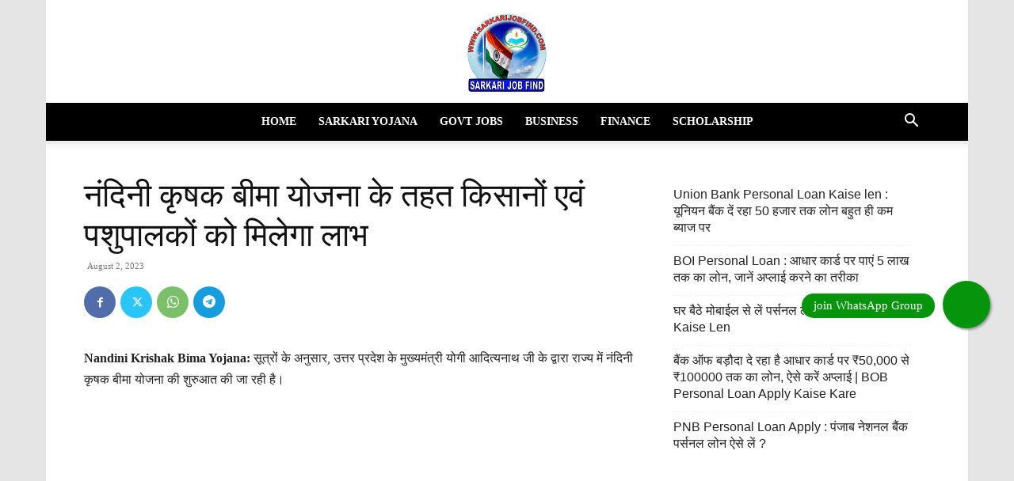

--- FILE ---
content_type: text/html; charset=UTF-8
request_url: https://blog.sarkarijobfind.com/nandini-krishak-bima-yojana/
body_size: 23463
content:
<!doctype html >
<!--[if IE 8]>    <html class="ie8" lang="en"> <![endif]-->
<!--[if IE 9]>    <html class="ie9" lang="en"> <![endif]-->
<!--[if gt IE 8]><!--> <html lang="en-US"> <!--<![endif]-->
<head>
    <title>Nandini Krishak Bima Yojana: नंदिनी कृषक बीमा योजना के तहत किसानों एवं पशुपालकों को मिलेगा लाभ</title>
    <meta charset="UTF-8" />
    <meta name="viewport" content="width=device-width, initial-scale=1.0">
    <link rel="pingback" href="https://blog.sarkarijobfind.com/xmlrpc.php" />
    <meta name='robots' content='index, follow, max-image-preview:large, max-snippet:-1, max-video-preview:-1' />
	<style>img:is([sizes="auto" i], [sizes^="auto," i]) { contain-intrinsic-size: 3000px 1500px }</style>
	<link rel="icon" type="image/png" href="https://blog.sarkarijobfind.com/wp-content/uploads/2021/03/sarkarijobfind-300x300.png">
	<!-- This site is optimized with the Yoast SEO Premium plugin v22.8 (Yoast SEO v24.3) - https://yoast.com/wordpress/plugins/seo/ -->
	<meta name="description" content="नंदिनी कृषक बीमा योजना के तहत किसानों एवं पशुपालकों को मिलेगा लाभSarkari Job, Sarkari Result,Sarkari Yojana Nandini Krishak Bima Yojana!" />
	<link rel="canonical" href="https://blog.sarkarijobfind.com/nandini-krishak-bima-yojana/" />
	<meta property="og:locale" content="en_US" />
	<meta property="og:type" content="article" />
	<meta property="og:title" content="नंदिनी कृषक बीमा योजना के तहत किसानों एवं पशुपालकों को मिलेगा लाभ" />
	<meta property="og:description" content="नंदिनी कृषक बीमा योजना के तहत किसानों एवं पशुपालकों को मिलेगा लाभSarkari Job, Sarkari Result,Sarkari Yojana Nandini Krishak Bima Yojana!" />
	<meta property="og:url" content="https://blog.sarkarijobfind.com/nandini-krishak-bima-yojana/" />
	<meta property="og:site_name" content="Sarkari Job, Sarkari Result,Sarkari Yojana" />
	<meta property="article:published_time" content="2023-08-02T18:00:37+00:00" />
	<meta property="article:modified_time" content="2023-08-01T10:31:11+00:00" />
	<meta property="og:image" content="https://blog.sarkarijobfind.com/wp-content/uploads/2023/07/नंदिनी-कृषक-बीमा-योजना.webp" />
	<meta property="og:image:width" content="1200" />
	<meta property="og:image:height" content="675" />
	<meta property="og:image:type" content="image/webp" />
	<meta name="author" content="Deep" />
	<meta name="twitter:card" content="summary_large_image" />
	<meta name="twitter:label1" content="Written by" />
	<meta name="twitter:data1" content="Deep" />
	<meta name="twitter:label2" content="Est. reading time" />
	<meta name="twitter:data2" content="5 minutes" />
	<script type="application/ld+json" class="yoast-schema-graph">{"@context":"https://schema.org","@graph":[{"@type":"WebPage","@id":"https://blog.sarkarijobfind.com/nandini-krishak-bima-yojana/","url":"https://blog.sarkarijobfind.com/nandini-krishak-bima-yojana/","name":"Nandini Krishak Bima Yojana: नंदिनी कृषक बीमा योजना के तहत किसानों एवं पशुपालकों को मिलेगा लाभ","isPartOf":{"@id":"https://blog.sarkarijobfind.com/#website"},"primaryImageOfPage":{"@id":"https://blog.sarkarijobfind.com/nandini-krishak-bima-yojana/#primaryimage"},"image":{"@id":"https://blog.sarkarijobfind.com/nandini-krishak-bima-yojana/#primaryimage"},"thumbnailUrl":"https://blog.sarkarijobfind.com/wp-content/uploads/2023/07/नंदिनी-कृषक-बीमा-योजना.webp","datePublished":"2023-08-02T18:00:37+00:00","dateModified":"2023-08-01T10:31:11+00:00","author":{"@id":"https://blog.sarkarijobfind.com/#/schema/person/8037167a6345f6f6ea66fddf33457ed6"},"description":"नंदिनी कृषक बीमा योजना के तहत किसानों एवं पशुपालकों को मिलेगा लाभSarkari Job, Sarkari Result,Sarkari Yojana Nandini Krishak Bima Yojana!","breadcrumb":{"@id":"https://blog.sarkarijobfind.com/nandini-krishak-bima-yojana/#breadcrumb"},"inLanguage":"en-US","potentialAction":[{"@type":"ReadAction","target":["https://blog.sarkarijobfind.com/nandini-krishak-bima-yojana/"]}]},{"@type":"ImageObject","inLanguage":"en-US","@id":"https://blog.sarkarijobfind.com/nandini-krishak-bima-yojana/#primaryimage","url":"https://blog.sarkarijobfind.com/wp-content/uploads/2023/07/नंदिनी-कृषक-बीमा-योजना.webp","contentUrl":"https://blog.sarkarijobfind.com/wp-content/uploads/2023/07/नंदिनी-कृषक-बीमा-योजना.webp","width":1200,"height":675,"caption":"Nandini Krishak Bima Yojana: नंदिनी कृषक बीमा योजना के तहत किसानों एवं पशुपालकों को मिलेगा लाभ"},{"@type":"BreadcrumbList","@id":"https://blog.sarkarijobfind.com/nandini-krishak-bima-yojana/#breadcrumb","itemListElement":[{"@type":"ListItem","position":1,"name":"Home","item":"https://blog.sarkarijobfind.com/"},{"@type":"ListItem","position":2,"name":"नंदिनी कृषक बीमा योजना के तहत किसानों एवं पशुपालकों को मिलेगा लाभ"}]},{"@type":"WebSite","@id":"https://blog.sarkarijobfind.com/#website","url":"https://blog.sarkarijobfind.com/","name":"Sarkari Job, Sarkari Result,Sarkari Yojana","description":"This is Official Website Of All Govt Jobs,Yojana Updates","potentialAction":[{"@type":"SearchAction","target":{"@type":"EntryPoint","urlTemplate":"https://blog.sarkarijobfind.com/?s={search_term_string}"},"query-input":{"@type":"PropertyValueSpecification","valueRequired":true,"valueName":"search_term_string"}}],"inLanguage":"en-US"},{"@type":"Person","@id":"https://blog.sarkarijobfind.com/#/schema/person/8037167a6345f6f6ea66fddf33457ed6","name":"Deep","image":{"@type":"ImageObject","inLanguage":"en-US","@id":"https://blog.sarkarijobfind.com/#/schema/person/image/","url":"https://secure.gravatar.com/avatar/3de992e33e164d96505fcc481fbed9b2a895d3222d9126238b5872e00678d333?s=96&d=mm&r=g","contentUrl":"https://secure.gravatar.com/avatar/3de992e33e164d96505fcc481fbed9b2a895d3222d9126238b5872e00678d333?s=96&d=mm&r=g","caption":"Deep"},"sameAs":["https://blog.sarkarijobfind.com"],"url":"https://blog.sarkarijobfind.com/author/admin/"}]}</script>
	<!-- / Yoast SEO Premium plugin. -->


<link rel="alternate" type="application/rss+xml" title="Sarkari Job, Sarkari Result,Sarkari Yojana &raquo; Feed" href="https://blog.sarkarijobfind.com/feed/" />
<link rel="alternate" type="application/rss+xml" title="Sarkari Job, Sarkari Result,Sarkari Yojana &raquo; Comments Feed" href="https://blog.sarkarijobfind.com/comments/feed/" />
<link rel="alternate" type="application/rss+xml" title="Sarkari Job, Sarkari Result,Sarkari Yojana &raquo; नंदिनी कृषक बीमा योजना के तहत किसानों एवं पशुपालकों को मिलेगा लाभ Comments Feed" href="https://blog.sarkarijobfind.com/nandini-krishak-bima-yojana/feed/" />
<script type="text/javascript">
/* <![CDATA[ */
window._wpemojiSettings = {"baseUrl":"https:\/\/s.w.org\/images\/core\/emoji\/16.0.1\/72x72\/","ext":".png","svgUrl":"https:\/\/s.w.org\/images\/core\/emoji\/16.0.1\/svg\/","svgExt":".svg","source":{"concatemoji":"https:\/\/blog.sarkarijobfind.com\/wp-includes\/js\/wp-emoji-release.min.js?ver=6.8.3"}};
/*! This file is auto-generated */
!function(s,n){var o,i,e;function c(e){try{var t={supportTests:e,timestamp:(new Date).valueOf()};sessionStorage.setItem(o,JSON.stringify(t))}catch(e){}}function p(e,t,n){e.clearRect(0,0,e.canvas.width,e.canvas.height),e.fillText(t,0,0);var t=new Uint32Array(e.getImageData(0,0,e.canvas.width,e.canvas.height).data),a=(e.clearRect(0,0,e.canvas.width,e.canvas.height),e.fillText(n,0,0),new Uint32Array(e.getImageData(0,0,e.canvas.width,e.canvas.height).data));return t.every(function(e,t){return e===a[t]})}function u(e,t){e.clearRect(0,0,e.canvas.width,e.canvas.height),e.fillText(t,0,0);for(var n=e.getImageData(16,16,1,1),a=0;a<n.data.length;a++)if(0!==n.data[a])return!1;return!0}function f(e,t,n,a){switch(t){case"flag":return n(e,"\ud83c\udff3\ufe0f\u200d\u26a7\ufe0f","\ud83c\udff3\ufe0f\u200b\u26a7\ufe0f")?!1:!n(e,"\ud83c\udde8\ud83c\uddf6","\ud83c\udde8\u200b\ud83c\uddf6")&&!n(e,"\ud83c\udff4\udb40\udc67\udb40\udc62\udb40\udc65\udb40\udc6e\udb40\udc67\udb40\udc7f","\ud83c\udff4\u200b\udb40\udc67\u200b\udb40\udc62\u200b\udb40\udc65\u200b\udb40\udc6e\u200b\udb40\udc67\u200b\udb40\udc7f");case"emoji":return!a(e,"\ud83e\udedf")}return!1}function g(e,t,n,a){var r="undefined"!=typeof WorkerGlobalScope&&self instanceof WorkerGlobalScope?new OffscreenCanvas(300,150):s.createElement("canvas"),o=r.getContext("2d",{willReadFrequently:!0}),i=(o.textBaseline="top",o.font="600 32px Arial",{});return e.forEach(function(e){i[e]=t(o,e,n,a)}),i}function t(e){var t=s.createElement("script");t.src=e,t.defer=!0,s.head.appendChild(t)}"undefined"!=typeof Promise&&(o="wpEmojiSettingsSupports",i=["flag","emoji"],n.supports={everything:!0,everythingExceptFlag:!0},e=new Promise(function(e){s.addEventListener("DOMContentLoaded",e,{once:!0})}),new Promise(function(t){var n=function(){try{var e=JSON.parse(sessionStorage.getItem(o));if("object"==typeof e&&"number"==typeof e.timestamp&&(new Date).valueOf()<e.timestamp+604800&&"object"==typeof e.supportTests)return e.supportTests}catch(e){}return null}();if(!n){if("undefined"!=typeof Worker&&"undefined"!=typeof OffscreenCanvas&&"undefined"!=typeof URL&&URL.createObjectURL&&"undefined"!=typeof Blob)try{var e="postMessage("+g.toString()+"("+[JSON.stringify(i),f.toString(),p.toString(),u.toString()].join(",")+"));",a=new Blob([e],{type:"text/javascript"}),r=new Worker(URL.createObjectURL(a),{name:"wpTestEmojiSupports"});return void(r.onmessage=function(e){c(n=e.data),r.terminate(),t(n)})}catch(e){}c(n=g(i,f,p,u))}t(n)}).then(function(e){for(var t in e)n.supports[t]=e[t],n.supports.everything=n.supports.everything&&n.supports[t],"flag"!==t&&(n.supports.everythingExceptFlag=n.supports.everythingExceptFlag&&n.supports[t]);n.supports.everythingExceptFlag=n.supports.everythingExceptFlag&&!n.supports.flag,n.DOMReady=!1,n.readyCallback=function(){n.DOMReady=!0}}).then(function(){return e}).then(function(){var e;n.supports.everything||(n.readyCallback(),(e=n.source||{}).concatemoji?t(e.concatemoji):e.wpemoji&&e.twemoji&&(t(e.twemoji),t(e.wpemoji)))}))}((window,document),window._wpemojiSettings);
/* ]]> */
</script>
<style id='wp-emoji-styles-inline-css' type='text/css'>

	img.wp-smiley, img.emoji {
		display: inline !important;
		border: none !important;
		box-shadow: none !important;
		height: 1em !important;
		width: 1em !important;
		margin: 0 0.07em !important;
		vertical-align: -0.1em !important;
		background: none !important;
		padding: 0 !important;
	}
</style>
<link rel='stylesheet' id='wp-block-library-css' href='https://blog.sarkarijobfind.com/wp-includes/css/dist/block-library/style.min.css?ver=6.8.3' type='text/css' media='all' />
<style id='classic-theme-styles-inline-css' type='text/css'>
/*! This file is auto-generated */
.wp-block-button__link{color:#fff;background-color:#32373c;border-radius:9999px;box-shadow:none;text-decoration:none;padding:calc(.667em + 2px) calc(1.333em + 2px);font-size:1.125em}.wp-block-file__button{background:#32373c;color:#fff;text-decoration:none}
</style>
<style id='global-styles-inline-css' type='text/css'>
:root{--wp--preset--aspect-ratio--square: 1;--wp--preset--aspect-ratio--4-3: 4/3;--wp--preset--aspect-ratio--3-4: 3/4;--wp--preset--aspect-ratio--3-2: 3/2;--wp--preset--aspect-ratio--2-3: 2/3;--wp--preset--aspect-ratio--16-9: 16/9;--wp--preset--aspect-ratio--9-16: 9/16;--wp--preset--color--black: #000000;--wp--preset--color--cyan-bluish-gray: #abb8c3;--wp--preset--color--white: #ffffff;--wp--preset--color--pale-pink: #f78da7;--wp--preset--color--vivid-red: #cf2e2e;--wp--preset--color--luminous-vivid-orange: #ff6900;--wp--preset--color--luminous-vivid-amber: #fcb900;--wp--preset--color--light-green-cyan: #7bdcb5;--wp--preset--color--vivid-green-cyan: #00d084;--wp--preset--color--pale-cyan-blue: #8ed1fc;--wp--preset--color--vivid-cyan-blue: #0693e3;--wp--preset--color--vivid-purple: #9b51e0;--wp--preset--gradient--vivid-cyan-blue-to-vivid-purple: linear-gradient(135deg,rgba(6,147,227,1) 0%,rgb(155,81,224) 100%);--wp--preset--gradient--light-green-cyan-to-vivid-green-cyan: linear-gradient(135deg,rgb(122,220,180) 0%,rgb(0,208,130) 100%);--wp--preset--gradient--luminous-vivid-amber-to-luminous-vivid-orange: linear-gradient(135deg,rgba(252,185,0,1) 0%,rgba(255,105,0,1) 100%);--wp--preset--gradient--luminous-vivid-orange-to-vivid-red: linear-gradient(135deg,rgba(255,105,0,1) 0%,rgb(207,46,46) 100%);--wp--preset--gradient--very-light-gray-to-cyan-bluish-gray: linear-gradient(135deg,rgb(238,238,238) 0%,rgb(169,184,195) 100%);--wp--preset--gradient--cool-to-warm-spectrum: linear-gradient(135deg,rgb(74,234,220) 0%,rgb(151,120,209) 20%,rgb(207,42,186) 40%,rgb(238,44,130) 60%,rgb(251,105,98) 80%,rgb(254,248,76) 100%);--wp--preset--gradient--blush-light-purple: linear-gradient(135deg,rgb(255,206,236) 0%,rgb(152,150,240) 100%);--wp--preset--gradient--blush-bordeaux: linear-gradient(135deg,rgb(254,205,165) 0%,rgb(254,45,45) 50%,rgb(107,0,62) 100%);--wp--preset--gradient--luminous-dusk: linear-gradient(135deg,rgb(255,203,112) 0%,rgb(199,81,192) 50%,rgb(65,88,208) 100%);--wp--preset--gradient--pale-ocean: linear-gradient(135deg,rgb(255,245,203) 0%,rgb(182,227,212) 50%,rgb(51,167,181) 100%);--wp--preset--gradient--electric-grass: linear-gradient(135deg,rgb(202,248,128) 0%,rgb(113,206,126) 100%);--wp--preset--gradient--midnight: linear-gradient(135deg,rgb(2,3,129) 0%,rgb(40,116,252) 100%);--wp--preset--font-size--small: 11px;--wp--preset--font-size--medium: 20px;--wp--preset--font-size--large: 32px;--wp--preset--font-size--x-large: 42px;--wp--preset--font-size--regular: 15px;--wp--preset--font-size--larger: 50px;--wp--preset--spacing--20: 0.44rem;--wp--preset--spacing--30: 0.67rem;--wp--preset--spacing--40: 1rem;--wp--preset--spacing--50: 1.5rem;--wp--preset--spacing--60: 2.25rem;--wp--preset--spacing--70: 3.38rem;--wp--preset--spacing--80: 5.06rem;--wp--preset--shadow--natural: 6px 6px 9px rgba(0, 0, 0, 0.2);--wp--preset--shadow--deep: 12px 12px 50px rgba(0, 0, 0, 0.4);--wp--preset--shadow--sharp: 6px 6px 0px rgba(0, 0, 0, 0.2);--wp--preset--shadow--outlined: 6px 6px 0px -3px rgba(255, 255, 255, 1), 6px 6px rgba(0, 0, 0, 1);--wp--preset--shadow--crisp: 6px 6px 0px rgba(0, 0, 0, 1);}:where(.is-layout-flex){gap: 0.5em;}:where(.is-layout-grid){gap: 0.5em;}body .is-layout-flex{display: flex;}.is-layout-flex{flex-wrap: wrap;align-items: center;}.is-layout-flex > :is(*, div){margin: 0;}body .is-layout-grid{display: grid;}.is-layout-grid > :is(*, div){margin: 0;}:where(.wp-block-columns.is-layout-flex){gap: 2em;}:where(.wp-block-columns.is-layout-grid){gap: 2em;}:where(.wp-block-post-template.is-layout-flex){gap: 1.25em;}:where(.wp-block-post-template.is-layout-grid){gap: 1.25em;}.has-black-color{color: var(--wp--preset--color--black) !important;}.has-cyan-bluish-gray-color{color: var(--wp--preset--color--cyan-bluish-gray) !important;}.has-white-color{color: var(--wp--preset--color--white) !important;}.has-pale-pink-color{color: var(--wp--preset--color--pale-pink) !important;}.has-vivid-red-color{color: var(--wp--preset--color--vivid-red) !important;}.has-luminous-vivid-orange-color{color: var(--wp--preset--color--luminous-vivid-orange) !important;}.has-luminous-vivid-amber-color{color: var(--wp--preset--color--luminous-vivid-amber) !important;}.has-light-green-cyan-color{color: var(--wp--preset--color--light-green-cyan) !important;}.has-vivid-green-cyan-color{color: var(--wp--preset--color--vivid-green-cyan) !important;}.has-pale-cyan-blue-color{color: var(--wp--preset--color--pale-cyan-blue) !important;}.has-vivid-cyan-blue-color{color: var(--wp--preset--color--vivid-cyan-blue) !important;}.has-vivid-purple-color{color: var(--wp--preset--color--vivid-purple) !important;}.has-black-background-color{background-color: var(--wp--preset--color--black) !important;}.has-cyan-bluish-gray-background-color{background-color: var(--wp--preset--color--cyan-bluish-gray) !important;}.has-white-background-color{background-color: var(--wp--preset--color--white) !important;}.has-pale-pink-background-color{background-color: var(--wp--preset--color--pale-pink) !important;}.has-vivid-red-background-color{background-color: var(--wp--preset--color--vivid-red) !important;}.has-luminous-vivid-orange-background-color{background-color: var(--wp--preset--color--luminous-vivid-orange) !important;}.has-luminous-vivid-amber-background-color{background-color: var(--wp--preset--color--luminous-vivid-amber) !important;}.has-light-green-cyan-background-color{background-color: var(--wp--preset--color--light-green-cyan) !important;}.has-vivid-green-cyan-background-color{background-color: var(--wp--preset--color--vivid-green-cyan) !important;}.has-pale-cyan-blue-background-color{background-color: var(--wp--preset--color--pale-cyan-blue) !important;}.has-vivid-cyan-blue-background-color{background-color: var(--wp--preset--color--vivid-cyan-blue) !important;}.has-vivid-purple-background-color{background-color: var(--wp--preset--color--vivid-purple) !important;}.has-black-border-color{border-color: var(--wp--preset--color--black) !important;}.has-cyan-bluish-gray-border-color{border-color: var(--wp--preset--color--cyan-bluish-gray) !important;}.has-white-border-color{border-color: var(--wp--preset--color--white) !important;}.has-pale-pink-border-color{border-color: var(--wp--preset--color--pale-pink) !important;}.has-vivid-red-border-color{border-color: var(--wp--preset--color--vivid-red) !important;}.has-luminous-vivid-orange-border-color{border-color: var(--wp--preset--color--luminous-vivid-orange) !important;}.has-luminous-vivid-amber-border-color{border-color: var(--wp--preset--color--luminous-vivid-amber) !important;}.has-light-green-cyan-border-color{border-color: var(--wp--preset--color--light-green-cyan) !important;}.has-vivid-green-cyan-border-color{border-color: var(--wp--preset--color--vivid-green-cyan) !important;}.has-pale-cyan-blue-border-color{border-color: var(--wp--preset--color--pale-cyan-blue) !important;}.has-vivid-cyan-blue-border-color{border-color: var(--wp--preset--color--vivid-cyan-blue) !important;}.has-vivid-purple-border-color{border-color: var(--wp--preset--color--vivid-purple) !important;}.has-vivid-cyan-blue-to-vivid-purple-gradient-background{background: var(--wp--preset--gradient--vivid-cyan-blue-to-vivid-purple) !important;}.has-light-green-cyan-to-vivid-green-cyan-gradient-background{background: var(--wp--preset--gradient--light-green-cyan-to-vivid-green-cyan) !important;}.has-luminous-vivid-amber-to-luminous-vivid-orange-gradient-background{background: var(--wp--preset--gradient--luminous-vivid-amber-to-luminous-vivid-orange) !important;}.has-luminous-vivid-orange-to-vivid-red-gradient-background{background: var(--wp--preset--gradient--luminous-vivid-orange-to-vivid-red) !important;}.has-very-light-gray-to-cyan-bluish-gray-gradient-background{background: var(--wp--preset--gradient--very-light-gray-to-cyan-bluish-gray) !important;}.has-cool-to-warm-spectrum-gradient-background{background: var(--wp--preset--gradient--cool-to-warm-spectrum) !important;}.has-blush-light-purple-gradient-background{background: var(--wp--preset--gradient--blush-light-purple) !important;}.has-blush-bordeaux-gradient-background{background: var(--wp--preset--gradient--blush-bordeaux) !important;}.has-luminous-dusk-gradient-background{background: var(--wp--preset--gradient--luminous-dusk) !important;}.has-pale-ocean-gradient-background{background: var(--wp--preset--gradient--pale-ocean) !important;}.has-electric-grass-gradient-background{background: var(--wp--preset--gradient--electric-grass) !important;}.has-midnight-gradient-background{background: var(--wp--preset--gradient--midnight) !important;}.has-small-font-size{font-size: var(--wp--preset--font-size--small) !important;}.has-medium-font-size{font-size: var(--wp--preset--font-size--medium) !important;}.has-large-font-size{font-size: var(--wp--preset--font-size--large) !important;}.has-x-large-font-size{font-size: var(--wp--preset--font-size--x-large) !important;}
:where(.wp-block-post-template.is-layout-flex){gap: 1.25em;}:where(.wp-block-post-template.is-layout-grid){gap: 1.25em;}
:where(.wp-block-columns.is-layout-flex){gap: 2em;}:where(.wp-block-columns.is-layout-grid){gap: 2em;}
:root :where(.wp-block-pullquote){font-size: 1.5em;line-height: 1.6;}
</style>
<link rel='stylesheet' id='td-plugin-multi-purpose-css' href='https://blog.sarkarijobfind.com/wp-content/plugins/td-composer/td-multi-purpose/style.css?ver=3833ae26cf1f9d406448012ce1734aa1' type='text/css' media='all' />
<link rel='stylesheet' id='td-theme-css' href='https://blog.sarkarijobfind.com/wp-content/themes/Newspaper/style.css?ver=12.6.2' type='text/css' media='all' />
<style id='td-theme-inline-css' type='text/css'>@media (max-width:767px){.td-header-desktop-wrap{display:none}}@media (min-width:767px){.td-header-mobile-wrap{display:none}}</style>
<link rel='stylesheet' id='td-legacy-framework-front-style-css' href='https://blog.sarkarijobfind.com/wp-content/plugins/td-composer/legacy/Newspaper/assets/css/td_legacy_main.css?ver=3833ae26cf1f9d406448012ce1734aa1' type='text/css' media='all' />
<link rel='stylesheet' id='td-standard-pack-framework-front-style-css' href='https://blog.sarkarijobfind.com/wp-content/plugins/td-standard-pack/Newspaper/assets/css/td_standard_pack_main.css?ver=9c79b36358200da4c4662c5aa9454675' type='text/css' media='all' />
<link rel='stylesheet' id='tdb_style_cloud_templates_front-css' href='https://blog.sarkarijobfind.com/wp-content/plugins/td-cloud-library/assets/css/tdb_main.css?ver=34c58173fa732974ccb0ca4df5ede162' type='text/css' media='all' />
<script type="text/javascript" src="https://blog.sarkarijobfind.com/wp-includes/js/jquery/jquery.min.js?ver=3.7.1" id="jquery-core-js"></script>
<script type="text/javascript" src="https://blog.sarkarijobfind.com/wp-includes/js/jquery/jquery-migrate.min.js?ver=3.4.1" id="jquery-migrate-js"></script>
<link rel="https://api.w.org/" href="https://blog.sarkarijobfind.com/wp-json/" /><link rel="alternate" title="JSON" type="application/json" href="https://blog.sarkarijobfind.com/wp-json/wp/v2/posts/2745" /><link rel="EditURI" type="application/rsd+xml" title="RSD" href="https://blog.sarkarijobfind.com/xmlrpc.php?rsd" />
<meta name="generator" content="WordPress 6.8.3" />
<link rel='shortlink' href='https://blog.sarkarijobfind.com/?p=2745' />
<link rel="alternate" title="oEmbed (JSON)" type="application/json+oembed" href="https://blog.sarkarijobfind.com/wp-json/oembed/1.0/embed?url=https%3A%2F%2Fblog.sarkarijobfind.com%2Fnandini-krishak-bima-yojana%2F" />
<link rel="alternate" title="oEmbed (XML)" type="text/xml+oembed" href="https://blog.sarkarijobfind.com/wp-json/oembed/1.0/embed?url=https%3A%2F%2Fblog.sarkarijobfind.com%2Fnandini-krishak-bima-yojana%2F&#038;format=xml" />
<a href="https://whatsapp.com/channel/0029VaA7BPn90x2u5x8uNZ1s" class="float" target="_blank">
<i class="fas fa-whatsapp my-float"></i>
</a>

<style>
.float{
	position:fixed;
	width:60px;
	height:60px;
	    bottom: 50%;
    margin-bottom: -55px;
	right:30px;
	color: white !important;
	background-color:#05940b;
	color:#FFF;
	border-radius:50px;
	text-align:center;
  font-size:30px;
	box-shadow: 2px 2px 3px #999;
  z-index:100;
}

.my-float{font-family:FontAwesome;
	margin-top:16px;
}
	.float:before {content:'join WhatsApp Group';    position: absolute;
    left: -178px;
    top: 16px;
    font-size: 15px;
    background: #05940b;
    padding: 5px 15px;
    border-radius: 30px;
    color: #ffffff;}
</style>
<!--[if lt IE 9]><script src="https://cdnjs.cloudflare.com/ajax/libs/html5shiv/3.7.3/html5shiv.js"></script><![endif]-->
        <script>
        window.tdb_global_vars = {"wpRestUrl":"https:\/\/blog.sarkarijobfind.com\/wp-json\/","permalinkStructure":"\/%postname%\/"};
        window.tdb_p_autoload_vars = {"isAjax":false,"isAdminBarShowing":false,"autoloadScrollPercent":20,"postAutoloadStatus":"on","origPostEditUrl":null};
    </script>
    
    <style id="tdb-global-colors">:root{--accent-color:#fff}</style>
	

<!-- JS generated by theme -->

<script>
    
    

	    var tdBlocksArray = []; //here we store all the items for the current page

	    // td_block class - each ajax block uses a object of this class for requests
	    function tdBlock() {
		    this.id = '';
		    this.block_type = 1; //block type id (1-234 etc)
		    this.atts = '';
		    this.td_column_number = '';
		    this.td_current_page = 1; //
		    this.post_count = 0; //from wp
		    this.found_posts = 0; //from wp
		    this.max_num_pages = 0; //from wp
		    this.td_filter_value = ''; //current live filter value
		    this.is_ajax_running = false;
		    this.td_user_action = ''; // load more or infinite loader (used by the animation)
		    this.header_color = '';
		    this.ajax_pagination_infinite_stop = ''; //show load more at page x
	    }

        // td_js_generator - mini detector
        ( function () {
            var htmlTag = document.getElementsByTagName("html")[0];

	        if ( navigator.userAgent.indexOf("MSIE 10.0") > -1 ) {
                htmlTag.className += ' ie10';
            }

            if ( !!navigator.userAgent.match(/Trident.*rv\:11\./) ) {
                htmlTag.className += ' ie11';
            }

	        if ( navigator.userAgent.indexOf("Edge") > -1 ) {
                htmlTag.className += ' ieEdge';
            }

            if ( /(iPad|iPhone|iPod)/g.test(navigator.userAgent) ) {
                htmlTag.className += ' td-md-is-ios';
            }

            var user_agent = navigator.userAgent.toLowerCase();
            if ( user_agent.indexOf("android") > -1 ) {
                htmlTag.className += ' td-md-is-android';
            }

            if ( -1 !== navigator.userAgent.indexOf('Mac OS X')  ) {
                htmlTag.className += ' td-md-is-os-x';
            }

            if ( /chrom(e|ium)/.test(navigator.userAgent.toLowerCase()) ) {
               htmlTag.className += ' td-md-is-chrome';
            }

            if ( -1 !== navigator.userAgent.indexOf('Firefox') ) {
                htmlTag.className += ' td-md-is-firefox';
            }

            if ( -1 !== navigator.userAgent.indexOf('Safari') && -1 === navigator.userAgent.indexOf('Chrome') ) {
                htmlTag.className += ' td-md-is-safari';
            }

            if( -1 !== navigator.userAgent.indexOf('IEMobile') ){
                htmlTag.className += ' td-md-is-iemobile';
            }

        })();

        var tdLocalCache = {};

        ( function () {
            "use strict";

            tdLocalCache = {
                data: {},
                remove: function (resource_id) {
                    delete tdLocalCache.data[resource_id];
                },
                exist: function (resource_id) {
                    return tdLocalCache.data.hasOwnProperty(resource_id) && tdLocalCache.data[resource_id] !== null;
                },
                get: function (resource_id) {
                    return tdLocalCache.data[resource_id];
                },
                set: function (resource_id, cachedData) {
                    tdLocalCache.remove(resource_id);
                    tdLocalCache.data[resource_id] = cachedData;
                }
            };
        })();

    
    
var td_viewport_interval_list=[{"limitBottom":767,"sidebarWidth":228},{"limitBottom":1018,"sidebarWidth":300},{"limitBottom":1140,"sidebarWidth":324}];
var td_animation_stack_effect="type0";
var tds_animation_stack=true;
var td_animation_stack_specific_selectors=".entry-thumb, img, .td-lazy-img";
var td_animation_stack_general_selectors=".td-animation-stack img, .td-animation-stack .entry-thumb, .post img, .td-animation-stack .td-lazy-img";
var tds_general_modal_image="yes";
var tdc_is_installed="yes";
var td_ajax_url="https:\/\/blog.sarkarijobfind.com\/wp-admin\/admin-ajax.php?td_theme_name=Newspaper&v=12.6.2";
var td_get_template_directory_uri="https:\/\/blog.sarkarijobfind.com\/wp-content\/plugins\/td-composer\/legacy\/common";
var tds_snap_menu="";
var tds_logo_on_sticky="";
var tds_header_style="10";
var td_please_wait="Please wait...";
var td_email_user_pass_incorrect="User or password incorrect!";
var td_email_user_incorrect="Email or username incorrect!";
var td_email_incorrect="Email incorrect!";
var td_user_incorrect="Username incorrect!";
var td_email_user_empty="Email or username empty!";
var td_pass_empty="Pass empty!";
var td_pass_pattern_incorrect="Invalid Pass Pattern!";
var td_retype_pass_incorrect="Retyped Pass incorrect!";
var tds_more_articles_on_post_enable="";
var tds_more_articles_on_post_time_to_wait="";
var tds_more_articles_on_post_pages_distance_from_top=0;
var tds_captcha="";
var tds_theme_color_site_wide="#4db2ec";
var tds_smart_sidebar="";
var tdThemeName="Newspaper";
var tdThemeNameWl="Newspaper";
var td_magnific_popup_translation_tPrev="Previous (Left arrow key)";
var td_magnific_popup_translation_tNext="Next (Right arrow key)";
var td_magnific_popup_translation_tCounter="%curr% of %total%";
var td_magnific_popup_translation_ajax_tError="The content from %url% could not be loaded.";
var td_magnific_popup_translation_image_tError="The image #%curr% could not be loaded.";
var tdBlockNonce="ec73a26844";
var tdMobileMenu="enabled";
var tdMobileSearch="enabled";
var tdDateNamesI18n={"month_names":["January","February","March","April","May","June","July","August","September","October","November","December"],"month_names_short":["Jan","Feb","Mar","Apr","May","Jun","Jul","Aug","Sep","Oct","Nov","Dec"],"day_names":["Sunday","Monday","Tuesday","Wednesday","Thursday","Friday","Saturday"],"day_names_short":["Sun","Mon","Tue","Wed","Thu","Fri","Sat"]};
var tdb_modal_confirm="Save";
var tdb_modal_cancel="Cancel";
var tdb_modal_confirm_alt="Yes";
var tdb_modal_cancel_alt="No";
var td_ad_background_click_link="";
var td_ad_background_click_target="";
</script>


<!-- Header style compiled by theme -->

<style>.td-menu-background,.td-search-background{background-image:url('https://blog.sarkarijobfind.com/wp-content/uploads/2021/03/sarkari-naukri-wallpaper-169x300.png')}ul.sf-menu>.menu-item>a{font-family:Oswald}.sf-menu ul .menu-item a{font-family:Oswald}.td-mobile-content .td-mobile-main-menu>li>a{font-family:Oswald}.td-mobile-content .sub-menu a{font-family:Oswald}.td-header-wrap .td-logo-text-container .td-logo-text{font-family:Oswald}.td-header-wrap .td-logo-text-container .td-tagline-text{font-family:Oswald}#td-mobile-nav,#td-mobile-nav .wpb_button,.td-search-wrap-mob{font-family:Oswald}.td-page-title,.td-category-title-holder .td-page-title{font-family:Oswald}.td-page-content p,.td-page-content li,.td-page-content .td_block_text_with_title,.wpb_text_column p{font-family:Oswald}.td-page-content h1,.wpb_text_column h1{font-family:Oswald}.td-page-content h2,.wpb_text_column h2{font-family:Oswald}.td-page-content h3,.wpb_text_column h3{font-family:Oswald}.td-page-content h4,.wpb_text_column h4{font-family:Oswald}.td-page-content h5,.wpb_text_column h5{font-family:Oswald}.td-page-content h6,.wpb_text_column h6{font-family:Oswald}body,p{font-family:Oswald;font-size:16px}.white-popup-block:before{background-image:url('https://blog.sarkarijobfind.com/wp-content/uploads/2021/03/sarkari-naukri-wallpaper-169x300.png')}.white-popup-block,.white-popup-block .wpb_button{font-family:Oswald}:root{--td_mobile_gradient_one_mob:rgba(0,0,0,0.5);--td_mobile_gradient_two_mob:rgba(0,0,0,0.6)}.td-header-wrap .td-header-top-menu-full,.td-header-wrap .top-header-menu .sub-menu,.tdm-header-style-1.td-header-wrap .td-header-top-menu-full,.tdm-header-style-1.td-header-wrap .top-header-menu .sub-menu,.tdm-header-style-2.td-header-wrap .td-header-top-menu-full,.tdm-header-style-2.td-header-wrap .top-header-menu .sub-menu,.tdm-header-style-3.td-header-wrap .td-header-top-menu-full,.tdm-header-style-3.td-header-wrap .top-header-menu .sub-menu{background-color:#ff3a3a}.td-header-style-8 .td-header-top-menu-full{background-color:transparent}.td-header-style-8 .td-header-top-menu-full .td-header-top-menu{background-color:#ff3a3a;padding-left:15px;padding-right:15px}.td-header-wrap .td-header-top-menu-full .td-header-top-menu,.td-header-wrap .td-header-top-menu-full{border-bottom:none}.td-header-top-menu,.td-header-top-menu a,.td-header-wrap .td-header-top-menu-full .td-header-top-menu,.td-header-wrap .td-header-top-menu-full a,.td-header-style-8 .td-header-top-menu,.td-header-style-8 .td-header-top-menu a,.td-header-top-menu .td-drop-down-search .entry-title a{color:#ffffff}.top-header-menu .current-menu-item>a,.top-header-menu .current-menu-ancestor>a,.top-header-menu .current-category-ancestor>a,.top-header-menu li a:hover,.td-header-sp-top-widget .td-icon-search:hover{color:#284cff}.td-header-wrap .td-header-menu-wrap-full,.td-header-menu-wrap.td-affix,.td-header-style-3 .td-header-main-menu,.td-header-style-3 .td-affix .td-header-main-menu,.td-header-style-4 .td-header-main-menu,.td-header-style-4 .td-affix .td-header-main-menu,.td-header-style-8 .td-header-menu-wrap.td-affix,.td-header-style-8 .td-header-top-menu-full{background-color:#000000}.td-boxed-layout .td-header-style-3 .td-header-menu-wrap,.td-boxed-layout .td-header-style-4 .td-header-menu-wrap,.td-header-style-3 .td_stretch_content .td-header-menu-wrap,.td-header-style-4 .td_stretch_content .td-header-menu-wrap{background-color:#000000!important}@media (min-width:1019px){.td-header-style-1 .td-header-sp-recs,.td-header-style-1 .td-header-sp-logo{margin-bottom:28px}}@media (min-width:768px) and (max-width:1018px){.td-header-style-1 .td-header-sp-recs,.td-header-style-1 .td-header-sp-logo{margin-bottom:14px}}.td-header-style-7 .td-header-top-menu{border-bottom:none}.sf-menu>.current-menu-item>a:after,.sf-menu>.current-menu-ancestor>a:after,.sf-menu>.current-category-ancestor>a:after,.sf-menu>li:hover>a:after,.sf-menu>.sfHover>a:after,.td_block_mega_menu .td-next-prev-wrap a:hover,.td-mega-span .td-post-category:hover,.td-header-wrap .black-menu .sf-menu>li>a:hover,.td-header-wrap .black-menu .sf-menu>.current-menu-ancestor>a,.td-header-wrap .black-menu .sf-menu>.sfHover>a,.td-header-wrap .black-menu .sf-menu>.current-menu-item>a,.td-header-wrap .black-menu .sf-menu>.current-menu-ancestor>a,.td-header-wrap .black-menu .sf-menu>.current-category-ancestor>a,.tdm-menu-active-style5 .tdm-header .td-header-menu-wrap .sf-menu>.current-menu-item>a,.tdm-menu-active-style5 .tdm-header .td-header-menu-wrap .sf-menu>.current-menu-ancestor>a,.tdm-menu-active-style5 .tdm-header .td-header-menu-wrap .sf-menu>.current-category-ancestor>a,.tdm-menu-active-style5 .tdm-header .td-header-menu-wrap .sf-menu>li>a:hover,.tdm-menu-active-style5 .tdm-header .td-header-menu-wrap .sf-menu>.sfHover>a{background-color:#ff3a3a}.td_block_mega_menu .td-next-prev-wrap a:hover,.tdm-menu-active-style4 .tdm-header .sf-menu>.current-menu-item>a,.tdm-menu-active-style4 .tdm-header .sf-menu>.current-menu-ancestor>a,.tdm-menu-active-style4 .tdm-header .sf-menu>.current-category-ancestor>a,.tdm-menu-active-style4 .tdm-header .sf-menu>li>a:hover,.tdm-menu-active-style4 .tdm-header .sf-menu>.sfHover>a{border-color:#ff3a3a}.header-search-wrap .td-drop-down-search:before{border-color:transparent transparent #ff3a3a transparent}.td_mega_menu_sub_cats .cur-sub-cat,.td_mod_mega_menu:hover .entry-title a,.td-theme-wrap .sf-menu ul .td-menu-item>a:hover,.td-theme-wrap .sf-menu ul .sfHover>a,.td-theme-wrap .sf-menu ul .current-menu-ancestor>a,.td-theme-wrap .sf-menu ul .current-category-ancestor>a,.td-theme-wrap .sf-menu ul .current-menu-item>a,.tdm-menu-active-style3 .tdm-header.td-header-wrap .sf-menu>.current-menu-item>a,.tdm-menu-active-style3 .tdm-header.td-header-wrap .sf-menu>.current-menu-ancestor>a,.tdm-menu-active-style3 .tdm-header.td-header-wrap .sf-menu>.current-category-ancestor>a,.tdm-menu-active-style3 .tdm-header.td-header-wrap .sf-menu>li>a:hover,.tdm-menu-active-style3 .tdm-header.td-header-wrap .sf-menu>.sfHover>a{color:#ff3a3a}.td-header-wrap .td-header-menu-wrap .sf-menu>li>a,.td-header-wrap .td-header-menu-social .td-social-icon-wrap a,.td-header-style-4 .td-header-menu-social .td-social-icon-wrap i,.td-header-style-5 .td-header-menu-social .td-social-icon-wrap i,.td-header-style-6 .td-header-menu-social .td-social-icon-wrap i,.td-header-style-12 .td-header-menu-social .td-social-icon-wrap i,.td-header-wrap .header-search-wrap #td-header-search-button .td-icon-search{color:#ffffff}.td-header-wrap .td-header-menu-social+.td-search-wrapper #td-header-search-button:before{background-color:#ffffff}ul.sf-menu>.td-menu-item>a,.td-theme-wrap .td-header-menu-social{font-family:Oswald}.sf-menu ul .td-menu-item a{font-family:Oswald}.block-title>span,.block-title>a,.widgettitle,body .td-trending-now-title,.wpb_tabs li a,.vc_tta-container .vc_tta-color-grey.vc_tta-tabs-position-top.vc_tta-style-classic .vc_tta-tabs-container .vc_tta-tab>a,.td-theme-wrap .td-related-title a,.woocommerce div.product .woocommerce-tabs ul.tabs li a,.woocommerce .product .products h2:not(.woocommerce-loop-product__title),.td-theme-wrap .td-block-title{font-family:Oswald}.td_module_wrap .td-post-author-name a{font-family:Oswald}.td-post-date .entry-date{font-family:Oswald}.td-module-comments a,.td-post-views span,.td-post-comments a{font-family:Oswald}.td-big-grid-meta .td-post-category,.td_module_wrap .td-post-category,.td-module-image .td-post-category{font-family:Oswald}.top-header-menu>li>a,.td-weather-top-widget .td-weather-now .td-big-degrees,.td-weather-top-widget .td-weather-header .td-weather-city,.td-header-sp-top-menu .td_data_time{font-family:Oswald}.top-header-menu .menu-item-has-children li a{font-family:Oswald}.td_mod_mega_menu .item-details a{font-family:Oswald}.td_mega_menu_sub_cats .block-mega-child-cats a{font-family:Oswald}.td-subcat-filter .td-subcat-dropdown a,.td-subcat-filter .td-subcat-list a,.td-subcat-filter .td-subcat-dropdown span{font-family:Oswald}.td-excerpt,.td_module_14 .td-excerpt{font-family:Oswald}.td-theme-slider.iosSlider-col-1 .td-module-title{font-family:Oswald}.td-theme-slider.iosSlider-col-2 .td-module-title{font-family:Oswald}.td-theme-slider.iosSlider-col-3 .td-module-title{font-family:Oswald}.homepage-post .td-post-template-8 .td-post-header .entry-title{font-family:Oswald}.td_module_wrap .td-module-title{font-family:Oswald}.td_module_1 .td-module-title{font-family:Oswald}.td_module_2 .td-module-title{font-family:Oswald}.td_module_3 .td-module-title{font-family:Oswald}.td_module_4 .td-module-title{font-family:Oswald}.td_module_5 .td-module-title{font-family:Oswald}.td_module_6 .td-module-title{font-family:Oswald}.td_module_7 .td-module-title{font-family:Oswald}.td_module_8 .td-module-title{font-family:Oswald}.td_module_9 .td-module-title{font-family:Oswald}.td_module_10 .td-module-title{font-family:Oswald}.td_module_11 .td-module-title{font-family:Oswald}.td_module_12 .td-module-title{font-family:Oswald}.td_module_13 .td-module-title{font-family:Oswald}.td_module_14 .td-module-title{font-family:Oswald}.td_module_15 .entry-title{font-family:Oswald}.td_module_16 .td-module-title{font-family:Oswald}.td_module_17 .td-module-title{font-family:Oswald}.td_module_18 .td-module-title{font-family:Oswald}.td_module_19 .td-module-title{font-family:Oswald}.td_block_trending_now .entry-title,.td-theme-slider .td-module-title,.td-big-grid-post .entry-title{font-family:Oswald}.td_block_trending_now .entry-title{font-family:Oswald}.td_module_mx1 .td-module-title{font-family:Oswald}.td_module_mx2 .td-module-title{font-family:Oswald}.td_module_mx3 .td-module-title{font-family:Oswald}.td_module_mx4 .td-module-title{font-family:Oswald}.td_module_mx5 .td-module-title{font-family:Oswald}.td_module_mx6 .td-module-title{font-family:Oswald}.td_module_mx7 .td-module-title{font-family:Oswald}.td_module_mx8 .td-module-title{font-family:Oswald}.td_module_mx9 .td-module-title{font-family:Oswald}.td_module_mx10 .td-module-title{font-family:Oswald}.td_module_mx11 .td-module-title{font-family:Oswald}.td_module_mx12 .td-module-title{font-family:Oswald}.td_module_mx13 .td-module-title{font-family:Oswald}.td_module_mx14 .td-module-title{font-family:Oswald}.td_module_mx15 .td-module-title{font-family:Oswald}.td_module_mx16 .td-module-title{font-family:Oswald}.td_module_mx17 .td-module-title{font-family:Oswald}.td_module_mx18 .td-module-title{font-family:Oswald}.td_module_mx19 .td-module-title{font-family:Oswald}.td_module_mx20 .td-module-title{font-family:Oswald}.td_module_mx21 .td-module-title{font-family:Oswald}.td_module_mx22 .td-module-title{font-family:Oswald}.td_module_mx23 .td-module-title{font-family:Oswald}.td_module_mx24 .td-module-title{font-family:Oswald}.td_module_mx25 .td-module-title{font-family:Oswald}.td_module_mx26 .td-module-title{font-family:Oswald}.td-big-grid-post.td-big-thumb .td-big-grid-meta,.td-big-thumb .td-big-grid-meta .entry-title{font-family:Oswald}.td-big-grid-post.td-medium-thumb .td-big-grid-meta,.td-medium-thumb .td-big-grid-meta .entry-title{font-family:Oswald}.td-big-grid-post.td-small-thumb .td-big-grid-meta,.td-small-thumb .td-big-grid-meta .entry-title{font-family:Oswald}.td-big-grid-post.td-tiny-thumb .td-big-grid-meta,.td-tiny-thumb .td-big-grid-meta .entry-title{font-family:Oswald}.post .td-post-header .entry-title{font-family:Oswald}.td-post-template-default .td-post-header .entry-title{font-family:Oswald}.td-post-template-1 .td-post-header .entry-title{font-family:Oswald}.td-post-template-2 .td-post-header .entry-title{font-family:Oswald}.td-post-template-3 .td-post-header .entry-title{font-family:Oswald}.td-post-template-4 .td-post-header .entry-title{font-family:Oswald}.td-post-template-5 .td-post-header .entry-title{font-family:Oswald}.td-post-template-6 .td-post-header .entry-title{font-family:Oswald}.td-post-template-7 .td-post-header .entry-title{font-family:Oswald}.td-post-template-8 .td-post-header .entry-title{font-family:Oswald}.td-post-template-9 .td-post-header .entry-title{font-family:Oswald}.td-post-template-10 .td-post-header .entry-title{font-family:Oswald}.td-post-template-11 .td-post-header .entry-title{font-family:Oswald}.td-post-template-12 .td-post-header .entry-title{font-family:Oswald}.td-post-template-13 .td-post-header .entry-title{font-family:Oswald}.td-post-content p,.td-post-content{font-family:Oswald;font-size:16px}.post blockquote p,.page blockquote p,.td-post-text-content blockquote p{font-family:Oswald}.post .td_quote_box p,.page .td_quote_box p{font-family:Oswald}.post .td_pull_quote p,.page .td_pull_quote p,.post .wp-block-pullquote blockquote p,.page .wp-block-pullquote blockquote p{font-family:Oswald}.td-post-content li{font-family:Oswald}.td-post-content h1{font-family:Oswald}.td-post-content h2{font-family:Oswald}.td-post-content h3{font-family:Oswald}.td-post-content h4{font-family:Oswald}.td-post-content h5{font-family:Oswald}.td-post-content h6{font-family:Oswald}.post .td-category a{font-family:Oswald}.post header .td-post-author-name,.post header .td-post-author-name a{font-family:Oswald}.post header .td-post-date .entry-date{font-family:Oswald}.post header .td-post-views span,.post header .td-post-comments{font-family:Oswald}.post .td-post-source-tags a,.post .td-post-source-tags span{font-family:Oswald}.post .td-post-next-prev-content span{font-family:Oswald}.post .td-post-next-prev-content a{font-family:Oswald}.post .author-box-wrap .td-author-name a{font-family:Oswald}.post .author-box-wrap .td-author-url a{font-family:Oswald}.post .author-box-wrap .td-author-description{font-family:Oswald}.wp-caption-text,.wp-caption-dd,.wp-block-image figcaption{font-family:Oswald}.td-post-template-default .td-post-sub-title,.td-post-template-1 .td-post-sub-title,.td-post-template-4 .td-post-sub-title,.td-post-template-5 .td-post-sub-title,.td-post-template-9 .td-post-sub-title,.td-post-template-10 .td-post-sub-title,.td-post-template-11 .td-post-sub-title{font-family:Oswald}.td_block_related_posts .entry-title a{font-family:Oswald}.post .td-post-share-title{font-family:Oswald}.td-post-template-2 .td-post-sub-title,.td-post-template-3 .td-post-sub-title,.td-post-template-6 .td-post-sub-title,.td-post-template-7 .td-post-sub-title,.td-post-template-8 .td-post-sub-title{font-family:Oswald}.footer-text-wrap{font-family:Oswald}.td-sub-footer-copy{font-family:Oswald}.td-sub-footer-menu ul li a{font-family:Oswald}body{background-color:#e5e5e5}.td-menu-background,.td-search-background{background-image:url('https://blog.sarkarijobfind.com/wp-content/uploads/2021/03/sarkari-naukri-wallpaper-169x300.png')}ul.sf-menu>.menu-item>a{font-family:Oswald}.sf-menu ul .menu-item a{font-family:Oswald}.td-mobile-content .td-mobile-main-menu>li>a{font-family:Oswald}.td-mobile-content .sub-menu a{font-family:Oswald}.td-header-wrap .td-logo-text-container .td-logo-text{font-family:Oswald}.td-header-wrap .td-logo-text-container .td-tagline-text{font-family:Oswald}#td-mobile-nav,#td-mobile-nav .wpb_button,.td-search-wrap-mob{font-family:Oswald}.td-page-title,.td-category-title-holder .td-page-title{font-family:Oswald}.td-page-content p,.td-page-content li,.td-page-content .td_block_text_with_title,.wpb_text_column p{font-family:Oswald}.td-page-content h1,.wpb_text_column h1{font-family:Oswald}.td-page-content h2,.wpb_text_column h2{font-family:Oswald}.td-page-content h3,.wpb_text_column h3{font-family:Oswald}.td-page-content h4,.wpb_text_column h4{font-family:Oswald}.td-page-content h5,.wpb_text_column h5{font-family:Oswald}.td-page-content h6,.wpb_text_column h6{font-family:Oswald}body,p{font-family:Oswald;font-size:16px}.white-popup-block:before{background-image:url('https://blog.sarkarijobfind.com/wp-content/uploads/2021/03/sarkari-naukri-wallpaper-169x300.png')}.white-popup-block,.white-popup-block .wpb_button{font-family:Oswald}:root{--td_mobile_gradient_one_mob:rgba(0,0,0,0.5);--td_mobile_gradient_two_mob:rgba(0,0,0,0.6)}.td-header-wrap .td-header-top-menu-full,.td-header-wrap .top-header-menu .sub-menu,.tdm-header-style-1.td-header-wrap .td-header-top-menu-full,.tdm-header-style-1.td-header-wrap .top-header-menu .sub-menu,.tdm-header-style-2.td-header-wrap .td-header-top-menu-full,.tdm-header-style-2.td-header-wrap .top-header-menu .sub-menu,.tdm-header-style-3.td-header-wrap .td-header-top-menu-full,.tdm-header-style-3.td-header-wrap .top-header-menu .sub-menu{background-color:#ff3a3a}.td-header-style-8 .td-header-top-menu-full{background-color:transparent}.td-header-style-8 .td-header-top-menu-full .td-header-top-menu{background-color:#ff3a3a;padding-left:15px;padding-right:15px}.td-header-wrap .td-header-top-menu-full .td-header-top-menu,.td-header-wrap .td-header-top-menu-full{border-bottom:none}.td-header-top-menu,.td-header-top-menu a,.td-header-wrap .td-header-top-menu-full .td-header-top-menu,.td-header-wrap .td-header-top-menu-full a,.td-header-style-8 .td-header-top-menu,.td-header-style-8 .td-header-top-menu a,.td-header-top-menu .td-drop-down-search .entry-title a{color:#ffffff}.top-header-menu .current-menu-item>a,.top-header-menu .current-menu-ancestor>a,.top-header-menu .current-category-ancestor>a,.top-header-menu li a:hover,.td-header-sp-top-widget .td-icon-search:hover{color:#284cff}.td-header-wrap .td-header-menu-wrap-full,.td-header-menu-wrap.td-affix,.td-header-style-3 .td-header-main-menu,.td-header-style-3 .td-affix .td-header-main-menu,.td-header-style-4 .td-header-main-menu,.td-header-style-4 .td-affix .td-header-main-menu,.td-header-style-8 .td-header-menu-wrap.td-affix,.td-header-style-8 .td-header-top-menu-full{background-color:#000000}.td-boxed-layout .td-header-style-3 .td-header-menu-wrap,.td-boxed-layout .td-header-style-4 .td-header-menu-wrap,.td-header-style-3 .td_stretch_content .td-header-menu-wrap,.td-header-style-4 .td_stretch_content .td-header-menu-wrap{background-color:#000000!important}@media (min-width:1019px){.td-header-style-1 .td-header-sp-recs,.td-header-style-1 .td-header-sp-logo{margin-bottom:28px}}@media (min-width:768px) and (max-width:1018px){.td-header-style-1 .td-header-sp-recs,.td-header-style-1 .td-header-sp-logo{margin-bottom:14px}}.td-header-style-7 .td-header-top-menu{border-bottom:none}.sf-menu>.current-menu-item>a:after,.sf-menu>.current-menu-ancestor>a:after,.sf-menu>.current-category-ancestor>a:after,.sf-menu>li:hover>a:after,.sf-menu>.sfHover>a:after,.td_block_mega_menu .td-next-prev-wrap a:hover,.td-mega-span .td-post-category:hover,.td-header-wrap .black-menu .sf-menu>li>a:hover,.td-header-wrap .black-menu .sf-menu>.current-menu-ancestor>a,.td-header-wrap .black-menu .sf-menu>.sfHover>a,.td-header-wrap .black-menu .sf-menu>.current-menu-item>a,.td-header-wrap .black-menu .sf-menu>.current-menu-ancestor>a,.td-header-wrap .black-menu .sf-menu>.current-category-ancestor>a,.tdm-menu-active-style5 .tdm-header .td-header-menu-wrap .sf-menu>.current-menu-item>a,.tdm-menu-active-style5 .tdm-header .td-header-menu-wrap .sf-menu>.current-menu-ancestor>a,.tdm-menu-active-style5 .tdm-header .td-header-menu-wrap .sf-menu>.current-category-ancestor>a,.tdm-menu-active-style5 .tdm-header .td-header-menu-wrap .sf-menu>li>a:hover,.tdm-menu-active-style5 .tdm-header .td-header-menu-wrap .sf-menu>.sfHover>a{background-color:#ff3a3a}.td_block_mega_menu .td-next-prev-wrap a:hover,.tdm-menu-active-style4 .tdm-header .sf-menu>.current-menu-item>a,.tdm-menu-active-style4 .tdm-header .sf-menu>.current-menu-ancestor>a,.tdm-menu-active-style4 .tdm-header .sf-menu>.current-category-ancestor>a,.tdm-menu-active-style4 .tdm-header .sf-menu>li>a:hover,.tdm-menu-active-style4 .tdm-header .sf-menu>.sfHover>a{border-color:#ff3a3a}.header-search-wrap .td-drop-down-search:before{border-color:transparent transparent #ff3a3a transparent}.td_mega_menu_sub_cats .cur-sub-cat,.td_mod_mega_menu:hover .entry-title a,.td-theme-wrap .sf-menu ul .td-menu-item>a:hover,.td-theme-wrap .sf-menu ul .sfHover>a,.td-theme-wrap .sf-menu ul .current-menu-ancestor>a,.td-theme-wrap .sf-menu ul .current-category-ancestor>a,.td-theme-wrap .sf-menu ul .current-menu-item>a,.tdm-menu-active-style3 .tdm-header.td-header-wrap .sf-menu>.current-menu-item>a,.tdm-menu-active-style3 .tdm-header.td-header-wrap .sf-menu>.current-menu-ancestor>a,.tdm-menu-active-style3 .tdm-header.td-header-wrap .sf-menu>.current-category-ancestor>a,.tdm-menu-active-style3 .tdm-header.td-header-wrap .sf-menu>li>a:hover,.tdm-menu-active-style3 .tdm-header.td-header-wrap .sf-menu>.sfHover>a{color:#ff3a3a}.td-header-wrap .td-header-menu-wrap .sf-menu>li>a,.td-header-wrap .td-header-menu-social .td-social-icon-wrap a,.td-header-style-4 .td-header-menu-social .td-social-icon-wrap i,.td-header-style-5 .td-header-menu-social .td-social-icon-wrap i,.td-header-style-6 .td-header-menu-social .td-social-icon-wrap i,.td-header-style-12 .td-header-menu-social .td-social-icon-wrap i,.td-header-wrap .header-search-wrap #td-header-search-button .td-icon-search{color:#ffffff}.td-header-wrap .td-header-menu-social+.td-search-wrapper #td-header-search-button:before{background-color:#ffffff}ul.sf-menu>.td-menu-item>a,.td-theme-wrap .td-header-menu-social{font-family:Oswald}.sf-menu ul .td-menu-item a{font-family:Oswald}.block-title>span,.block-title>a,.widgettitle,body .td-trending-now-title,.wpb_tabs li a,.vc_tta-container .vc_tta-color-grey.vc_tta-tabs-position-top.vc_tta-style-classic .vc_tta-tabs-container .vc_tta-tab>a,.td-theme-wrap .td-related-title a,.woocommerce div.product .woocommerce-tabs ul.tabs li a,.woocommerce .product .products h2:not(.woocommerce-loop-product__title),.td-theme-wrap .td-block-title{font-family:Oswald}.td_module_wrap .td-post-author-name a{font-family:Oswald}.td-post-date .entry-date{font-family:Oswald}.td-module-comments a,.td-post-views span,.td-post-comments a{font-family:Oswald}.td-big-grid-meta .td-post-category,.td_module_wrap .td-post-category,.td-module-image .td-post-category{font-family:Oswald}.top-header-menu>li>a,.td-weather-top-widget .td-weather-now .td-big-degrees,.td-weather-top-widget .td-weather-header .td-weather-city,.td-header-sp-top-menu .td_data_time{font-family:Oswald}.top-header-menu .menu-item-has-children li a{font-family:Oswald}.td_mod_mega_menu .item-details a{font-family:Oswald}.td_mega_menu_sub_cats .block-mega-child-cats a{font-family:Oswald}.td-subcat-filter .td-subcat-dropdown a,.td-subcat-filter .td-subcat-list a,.td-subcat-filter .td-subcat-dropdown span{font-family:Oswald}.td-excerpt,.td_module_14 .td-excerpt{font-family:Oswald}.td-theme-slider.iosSlider-col-1 .td-module-title{font-family:Oswald}.td-theme-slider.iosSlider-col-2 .td-module-title{font-family:Oswald}.td-theme-slider.iosSlider-col-3 .td-module-title{font-family:Oswald}.homepage-post .td-post-template-8 .td-post-header .entry-title{font-family:Oswald}.td_module_wrap .td-module-title{font-family:Oswald}.td_module_1 .td-module-title{font-family:Oswald}.td_module_2 .td-module-title{font-family:Oswald}.td_module_3 .td-module-title{font-family:Oswald}.td_module_4 .td-module-title{font-family:Oswald}.td_module_5 .td-module-title{font-family:Oswald}.td_module_6 .td-module-title{font-family:Oswald}.td_module_7 .td-module-title{font-family:Oswald}.td_module_8 .td-module-title{font-family:Oswald}.td_module_9 .td-module-title{font-family:Oswald}.td_module_10 .td-module-title{font-family:Oswald}.td_module_11 .td-module-title{font-family:Oswald}.td_module_12 .td-module-title{font-family:Oswald}.td_module_13 .td-module-title{font-family:Oswald}.td_module_14 .td-module-title{font-family:Oswald}.td_module_15 .entry-title{font-family:Oswald}.td_module_16 .td-module-title{font-family:Oswald}.td_module_17 .td-module-title{font-family:Oswald}.td_module_18 .td-module-title{font-family:Oswald}.td_module_19 .td-module-title{font-family:Oswald}.td_block_trending_now .entry-title,.td-theme-slider .td-module-title,.td-big-grid-post .entry-title{font-family:Oswald}.td_block_trending_now .entry-title{font-family:Oswald}.td_module_mx1 .td-module-title{font-family:Oswald}.td_module_mx2 .td-module-title{font-family:Oswald}.td_module_mx3 .td-module-title{font-family:Oswald}.td_module_mx4 .td-module-title{font-family:Oswald}.td_module_mx5 .td-module-title{font-family:Oswald}.td_module_mx6 .td-module-title{font-family:Oswald}.td_module_mx7 .td-module-title{font-family:Oswald}.td_module_mx8 .td-module-title{font-family:Oswald}.td_module_mx9 .td-module-title{font-family:Oswald}.td_module_mx10 .td-module-title{font-family:Oswald}.td_module_mx11 .td-module-title{font-family:Oswald}.td_module_mx12 .td-module-title{font-family:Oswald}.td_module_mx13 .td-module-title{font-family:Oswald}.td_module_mx14 .td-module-title{font-family:Oswald}.td_module_mx15 .td-module-title{font-family:Oswald}.td_module_mx16 .td-module-title{font-family:Oswald}.td_module_mx17 .td-module-title{font-family:Oswald}.td_module_mx18 .td-module-title{font-family:Oswald}.td_module_mx19 .td-module-title{font-family:Oswald}.td_module_mx20 .td-module-title{font-family:Oswald}.td_module_mx21 .td-module-title{font-family:Oswald}.td_module_mx22 .td-module-title{font-family:Oswald}.td_module_mx23 .td-module-title{font-family:Oswald}.td_module_mx24 .td-module-title{font-family:Oswald}.td_module_mx25 .td-module-title{font-family:Oswald}.td_module_mx26 .td-module-title{font-family:Oswald}.td-big-grid-post.td-big-thumb .td-big-grid-meta,.td-big-thumb .td-big-grid-meta .entry-title{font-family:Oswald}.td-big-grid-post.td-medium-thumb .td-big-grid-meta,.td-medium-thumb .td-big-grid-meta .entry-title{font-family:Oswald}.td-big-grid-post.td-small-thumb .td-big-grid-meta,.td-small-thumb .td-big-grid-meta .entry-title{font-family:Oswald}.td-big-grid-post.td-tiny-thumb .td-big-grid-meta,.td-tiny-thumb .td-big-grid-meta .entry-title{font-family:Oswald}.post .td-post-header .entry-title{font-family:Oswald}.td-post-template-default .td-post-header .entry-title{font-family:Oswald}.td-post-template-1 .td-post-header .entry-title{font-family:Oswald}.td-post-template-2 .td-post-header .entry-title{font-family:Oswald}.td-post-template-3 .td-post-header .entry-title{font-family:Oswald}.td-post-template-4 .td-post-header .entry-title{font-family:Oswald}.td-post-template-5 .td-post-header .entry-title{font-family:Oswald}.td-post-template-6 .td-post-header .entry-title{font-family:Oswald}.td-post-template-7 .td-post-header .entry-title{font-family:Oswald}.td-post-template-8 .td-post-header .entry-title{font-family:Oswald}.td-post-template-9 .td-post-header .entry-title{font-family:Oswald}.td-post-template-10 .td-post-header .entry-title{font-family:Oswald}.td-post-template-11 .td-post-header .entry-title{font-family:Oswald}.td-post-template-12 .td-post-header .entry-title{font-family:Oswald}.td-post-template-13 .td-post-header .entry-title{font-family:Oswald}.td-post-content p,.td-post-content{font-family:Oswald;font-size:16px}.post blockquote p,.page blockquote p,.td-post-text-content blockquote p{font-family:Oswald}.post .td_quote_box p,.page .td_quote_box p{font-family:Oswald}.post .td_pull_quote p,.page .td_pull_quote p,.post .wp-block-pullquote blockquote p,.page .wp-block-pullquote blockquote p{font-family:Oswald}.td-post-content li{font-family:Oswald}.td-post-content h1{font-family:Oswald}.td-post-content h2{font-family:Oswald}.td-post-content h3{font-family:Oswald}.td-post-content h4{font-family:Oswald}.td-post-content h5{font-family:Oswald}.td-post-content h6{font-family:Oswald}.post .td-category a{font-family:Oswald}.post header .td-post-author-name,.post header .td-post-author-name a{font-family:Oswald}.post header .td-post-date .entry-date{font-family:Oswald}.post header .td-post-views span,.post header .td-post-comments{font-family:Oswald}.post .td-post-source-tags a,.post .td-post-source-tags span{font-family:Oswald}.post .td-post-next-prev-content span{font-family:Oswald}.post .td-post-next-prev-content a{font-family:Oswald}.post .author-box-wrap .td-author-name a{font-family:Oswald}.post .author-box-wrap .td-author-url a{font-family:Oswald}.post .author-box-wrap .td-author-description{font-family:Oswald}.wp-caption-text,.wp-caption-dd,.wp-block-image figcaption{font-family:Oswald}.td-post-template-default .td-post-sub-title,.td-post-template-1 .td-post-sub-title,.td-post-template-4 .td-post-sub-title,.td-post-template-5 .td-post-sub-title,.td-post-template-9 .td-post-sub-title,.td-post-template-10 .td-post-sub-title,.td-post-template-11 .td-post-sub-title{font-family:Oswald}.td_block_related_posts .entry-title a{font-family:Oswald}.post .td-post-share-title{font-family:Oswald}.td-post-template-2 .td-post-sub-title,.td-post-template-3 .td-post-sub-title,.td-post-template-6 .td-post-sub-title,.td-post-template-7 .td-post-sub-title,.td-post-template-8 .td-post-sub-title{font-family:Oswald}.footer-text-wrap{font-family:Oswald}.td-sub-footer-copy{font-family:Oswald}.td-sub-footer-menu ul li a{font-family:Oswald}</style>

<!-- Global site tag (gtag.js) - Google Analytics -->
<script async src="https://www.googletagmanager.com/gtag/js?id=G-F4PSL5WXXY"></script>
<script>
  window.dataLayer = window.dataLayer || [];
  function gtag(){dataLayer.push(arguments);}
  gtag('js', new Date());

  gtag('config', 'G-F4PSL5WXXY');
</script><link rel="icon" href="https://blog.sarkarijobfind.com/wp-content/uploads/2021/03/cropped-sarkarijobfind-1-32x32.png" sizes="32x32" />
<link rel="icon" href="https://blog.sarkarijobfind.com/wp-content/uploads/2021/03/cropped-sarkarijobfind-1-192x192.png" sizes="192x192" />
<link rel="apple-touch-icon" href="https://blog.sarkarijobfind.com/wp-content/uploads/2021/03/cropped-sarkarijobfind-1-180x180.png" />
<meta name="msapplication-TileImage" content="https://blog.sarkarijobfind.com/wp-content/uploads/2021/03/cropped-sarkarijobfind-1-270x270.png" />

<!-- Button style compiled by theme -->

<style></style>

	<style id="tdw-css-placeholder"></style></head>

<body class="wp-singular post-template-default single single-post postid-2745 single-format-standard wp-theme-Newspaper td-standard-pack nandini-krishak-bima-yojana global-block-template-6 td-animation-stack-type0 td-boxed-layout" itemscope="itemscope" itemtype="https://schema.org/WebPage">

            <div class="td-scroll-up  td-hide-scroll-up-on-mob" style="display:none;"><i class="td-icon-menu-up"></i></div>
    
    <div class="td-menu-background" style="visibility:hidden"></div>
<div id="td-mobile-nav" style="visibility:hidden">
    <div class="td-mobile-container">
        <!-- mobile menu top section -->
        <div class="td-menu-socials-wrap">
            <!-- socials -->
            <div class="td-menu-socials">
                
        <span class="td-social-icon-wrap">
            <a target="_blank" href="#" title="Facebook">
                <i class="td-icon-font td-icon-facebook"></i>
                <span style="display: none">Facebook</span>
            </a>
        </span>
        <span class="td-social-icon-wrap">
            <a target="_blank" href="#" title="Instagram">
                <i class="td-icon-font td-icon-instagram"></i>
                <span style="display: none">Instagram</span>
            </a>
        </span>
        <span class="td-social-icon-wrap">
            <a target="_blank" href="#" title="Twitter">
                <i class="td-icon-font td-icon-twitter"></i>
                <span style="display: none">Twitter</span>
            </a>
        </span>
        <span class="td-social-icon-wrap">
            <a target="_blank" href="#" title="Youtube">
                <i class="td-icon-font td-icon-youtube"></i>
                <span style="display: none">Youtube</span>
            </a>
        </span>            </div>
            <!-- close button -->
            <div class="td-mobile-close">
                <span><i class="td-icon-close-mobile"></i></span>
            </div>
        </div>

        <!-- login section -->
        
        <!-- menu section -->
        <div class="td-mobile-content">
            <div class="menu-main-menu-container"><ul id="menu-main-menu" class="td-mobile-main-menu"><li id="menu-item-7369" class="menu-item menu-item-type-custom menu-item-object-custom menu-item-home menu-item-first menu-item-7369"><a href="https://blog.sarkarijobfind.com/">Home</a></li>
<li id="menu-item-7370" class="menu-item menu-item-type-taxonomy menu-item-object-category current-post-ancestor current-menu-parent current-post-parent menu-item-7370"><a href="https://blog.sarkarijobfind.com/category/sarkari-yojana/">Sarkari Yojana</a></li>
<li id="menu-item-7371" class="menu-item menu-item-type-taxonomy menu-item-object-category menu-item-7371"><a href="https://blog.sarkarijobfind.com/category/govt-jobs/">Govt Jobs</a></li>
<li id="menu-item-7372" class="menu-item menu-item-type-taxonomy menu-item-object-category menu-item-7372"><a href="https://blog.sarkarijobfind.com/category/business/">Business</a></li>
<li id="menu-item-7373" class="menu-item menu-item-type-taxonomy menu-item-object-category menu-item-7373"><a href="https://blog.sarkarijobfind.com/category/finance/">Finance</a></li>
<li id="menu-item-7374" class="menu-item menu-item-type-taxonomy menu-item-object-category menu-item-7374"><a href="https://blog.sarkarijobfind.com/category/scholarship/">Scholarship</a></li>
</ul></div>        </div>
    </div>

    <!-- register/login section -->
    </div><div class="td-search-background" style="visibility:hidden"></div>
<div class="td-search-wrap-mob" style="visibility:hidden">
	<div class="td-drop-down-search">
		<form method="get" class="td-search-form" action="https://blog.sarkarijobfind.com/">
			<!-- close button -->
			<div class="td-search-close">
				<span><i class="td-icon-close-mobile"></i></span>
			</div>
			<div role="search" class="td-search-input">
				<span>Search</span>
				<input id="td-header-search-mob" type="text" value="" name="s" autocomplete="off" />
			</div>
		</form>
		<div id="td-aj-search-mob" class="td-ajax-search-flex"></div>
	</div>
</div>

    <div id="td-outer-wrap" class="td-theme-wrap">
    
        
            <div class="tdc-header-wrap ">

            <!--
Header style 10
-->

<div class="td-header-wrap td-header-style-10 ">
    
    
    <div class="td-banner-wrap-full td-logo-wrap-full td-logo-mobile-loaded td-container-wrap ">
        <div class="td-header-sp-logo">
            		<a class="td-main-logo" href="https://blog.sarkarijobfind.com/">
			<img class="td-retina-data"  data-retina="https://blog.sarkarijobfind.com/wp-content/uploads/2022/02/512-512-300x300.png" src="https://blog.sarkarijobfind.com/wp-content/uploads/2022/02/100-100.png" alt="Sarkari Job, Sarkari Naukri, Sarkari Exam, Sarkari Yojana" title="Sarkari Job, Sarkari Naukri, Sarkari Exam, Sarkari Result 2022"  width="100" height="100"/>
			<span class="td-visual-hidden">Sarkari Job, Sarkari Result,Sarkari Yojana</span>
		</a>
	        </div>
    </div>

	<div class="td-header-menu-wrap-full td-container-wrap ">
        
        <div class="td-header-menu-wrap td-header-gradient ">
			<div class="td-container td-header-row td-header-main-menu">
				<div id="td-header-menu" role="navigation">
        <div id="td-top-mobile-toggle"><a href="#" role="button" aria-label="Menu"><i class="td-icon-font td-icon-mobile"></i></a></div>
        <div class="td-main-menu-logo td-logo-in-header">
        		<a class="td-mobile-logo td-sticky-disable" aria-label="Logo" href="https://blog.sarkarijobfind.com/">
			<img class="td-retina-data" data-retina="https://blog.sarkarijobfind.com/wp-content/uploads/2022/02/100-100.png" src="https://blog.sarkarijobfind.com/wp-content/uploads/2022/02/100-100.png" alt="Sarkari Job, Sarkari Naukri, Sarkari Exam, Sarkari Yojana" title="Sarkari Job, Sarkari Naukri, Sarkari Exam, Sarkari Result 2022"  width="100" height="100"/>
		</a>
			<a class="td-header-logo td-sticky-disable" aria-label="Logo" href="https://blog.sarkarijobfind.com/">
			<img class="td-retina-data" data-retina="https://blog.sarkarijobfind.com/wp-content/uploads/2022/02/512-512-300x300.png" src="https://blog.sarkarijobfind.com/wp-content/uploads/2022/02/100-100.png" alt="Sarkari Job, Sarkari Naukri, Sarkari Exam, Sarkari Yojana" title="Sarkari Job, Sarkari Naukri, Sarkari Exam, Sarkari Result 2022"  width="100" height="100"/>
		</a>
	    </div>
    <div class="menu-main-menu-container"><ul id="menu-main-menu-1" class="sf-menu"><li class="menu-item menu-item-type-custom menu-item-object-custom menu-item-home menu-item-first td-menu-item td-normal-menu menu-item-7369"><a href="https://blog.sarkarijobfind.com/">Home</a></li>
<li class="menu-item menu-item-type-taxonomy menu-item-object-category current-post-ancestor current-menu-parent current-post-parent td-menu-item td-normal-menu menu-item-7370"><a href="https://blog.sarkarijobfind.com/category/sarkari-yojana/">Sarkari Yojana</a></li>
<li class="menu-item menu-item-type-taxonomy menu-item-object-category td-menu-item td-normal-menu menu-item-7371"><a href="https://blog.sarkarijobfind.com/category/govt-jobs/">Govt Jobs</a></li>
<li class="menu-item menu-item-type-taxonomy menu-item-object-category td-menu-item td-normal-menu menu-item-7372"><a href="https://blog.sarkarijobfind.com/category/business/">Business</a></li>
<li class="menu-item menu-item-type-taxonomy menu-item-object-category td-menu-item td-normal-menu menu-item-7373"><a href="https://blog.sarkarijobfind.com/category/finance/">Finance</a></li>
<li class="menu-item menu-item-type-taxonomy menu-item-object-category td-menu-item td-normal-menu menu-item-7374"><a href="https://blog.sarkarijobfind.com/category/scholarship/">Scholarship</a></li>
</ul></div></div>


    <div class="header-search-wrap">
        <div class="td-search-btns-wrap">
            <a id="td-header-search-button" href="#" role="button" aria-label="Search" class="dropdown-toggle " data-toggle="dropdown"><i class="td-icon-search"></i></a>
                            <a id="td-header-search-button-mob" href="#" role="button" aria-label="Search" class="dropdown-toggle " data-toggle="dropdown"><i class="td-icon-search"></i></a>
                    </div>

        <div class="td-drop-down-search" aria-labelledby="td-header-search-button">
            <form method="get" class="td-search-form" action="https://blog.sarkarijobfind.com/">
                <div role="search" class="td-head-form-search-wrap">
                    <input id="td-header-search" type="text" value="" name="s" autocomplete="off" /><input class="wpb_button wpb_btn-inverse btn" type="submit" id="td-header-search-top" value="Search" />
                </div>
            </form>
            <div id="td-aj-search"></div>
        </div>
    </div>

			</div>
		</div>
	</div>

    
</div>
            </div>

            
    <div class="td-main-content-wrap td-container-wrap">

        <div class="td-container td-post-template-default ">
            <div class="td-crumb-container"></div>

            <div class="td-pb-row">
                                        <div class="td-pb-span8 td-main-content" role="main">
                            <div class="td-ss-main-content">
                                
    <article id="post-2745" class="post-2745 post type-post status-publish format-standard has-post-thumbnail category-sarkari-yojana" itemscope itemtype="https://schema.org/Article">
        <div class="td-post-header">

            <!-- category -->
            <header class="td-post-title">
                <h1 class="entry-title">नंदिनी कृषक बीमा योजना के तहत किसानों एवं पशुपालकों को मिलेगा लाभ</h1>
                

                <div class="td-module-meta-info">
                    <!-- author -->                    <!-- date --><span class="td-post-date"><time class="entry-date updated td-module-date" datetime="2023-08-02T23:30:37+05:30" >August 2, 2023</time></span>                    <!-- comments -->                    <!-- views -->                </div>

            </header>

        </div>

        <div class="td-post-sharing-top"><div id="td_social_sharing_article_top" class="td-post-sharing td-ps-bg td-ps-notext td-ps-rounded td-post-sharing-style3 ">
		<style>.td-post-sharing-classic{position:relative;height:20px}.td-post-sharing{margin-left:-3px;margin-right:-3px;font-family:'Open Sans','Open Sans Regular',sans-serif;z-index:2;white-space:nowrap;opacity:0}.td-post-sharing.td-social-show-all{white-space:normal}.td-js-loaded .td-post-sharing{-webkit-transition:opacity 0.3s;transition:opacity 0.3s;opacity:1}.td-post-sharing-classic+.td-post-sharing{margin-top:15px}@media (max-width:767px){.td-post-sharing-classic+.td-post-sharing{margin-top:8px}}.td-post-sharing-top{margin-bottom:30px}@media (max-width:767px){.td-post-sharing-top{margin-bottom:20px}}.td-post-sharing-bottom{border-style:solid;border-color:#ededed;border-width:1px 0;padding:21px 0;margin-bottom:42px}.td-post-sharing-bottom .td-post-sharing{margin-bottom:-7px}.td-post-sharing-visible,.td-social-sharing-hidden{display:inline-block}.td-social-sharing-hidden ul{display:none}.td-social-show-all .td-pulldown-filter-list{display:inline-block}.td-social-network,.td-social-handler{position:relative;display:inline-block;margin:0 3px 7px;height:40px;min-width:40px;font-size:11px;text-align:center;vertical-align:middle}.td-ps-notext .td-social-network .td-social-but-icon,.td-ps-notext .td-social-handler .td-social-but-icon{border-top-right-radius:2px;border-bottom-right-radius:2px}.td-social-network{color:#000;overflow:hidden}.td-social-network .td-social-but-icon{border-top-left-radius:2px;border-bottom-left-radius:2px}.td-social-network .td-social-but-text{border-top-right-radius:2px;border-bottom-right-radius:2px}.td-social-network:hover{opacity:0.8!important}.td-social-handler{color:#444;border:1px solid #e9e9e9;border-radius:2px}.td-social-handler .td-social-but-text{font-weight:700}.td-social-handler .td-social-but-text:before{background-color:#000;opacity:0.08}.td-social-share-text{margin-right:18px}.td-social-share-text:before,.td-social-share-text:after{content:'';position:absolute;top:50%;-webkit-transform:translateY(-50%);transform:translateY(-50%);left:100%;width:0;height:0;border-style:solid}.td-social-share-text:before{border-width:9px 0 9px 11px;border-color:transparent transparent transparent #e9e9e9}.td-social-share-text:after{border-width:8px 0 8px 10px;border-color:transparent transparent transparent #fff}.td-social-but-text,.td-social-but-icon{display:inline-block;position:relative}.td-social-but-icon{padding-left:13px;padding-right:13px;line-height:40px;z-index:1}.td-social-but-icon i{position:relative;top:-1px;vertical-align:middle}.td-social-but-text{margin-left:-6px;padding-left:12px;padding-right:17px;line-height:40px}.td-social-but-text:before{content:'';position:absolute;top:12px;left:0;width:1px;height:16px;background-color:#fff;opacity:0.2;z-index:1}.td-social-handler i,.td-social-facebook i,.td-social-reddit i,.td-social-linkedin i,.td-social-tumblr i,.td-social-stumbleupon i,.td-social-vk i,.td-social-viber i,.td-social-flipboard i,.td-social-koo i{font-size:14px}.td-social-telegram i{font-size:16px}.td-social-mail i,.td-social-line i,.td-social-print i{font-size:15px}.td-social-handler .td-icon-share{top:-1px;left:-1px}.td-social-twitter .td-icon-twitter{font-size:14px}.td-social-pinterest .td-icon-pinterest{font-size:13px}.td-social-whatsapp .td-icon-whatsapp,.td-social-kakao .td-icon-kakao{font-size:18px}.td-social-kakao .td-icon-kakao:before{color:#3C1B1D}.td-social-reddit .td-social-but-icon{padding-right:12px}.td-social-reddit .td-icon-reddit{left:-1px}.td-social-telegram .td-social-but-icon{padding-right:12px}.td-social-telegram .td-icon-telegram{left:-1px}.td-social-stumbleupon .td-social-but-icon{padding-right:11px}.td-social-stumbleupon .td-icon-stumbleupon{left:-2px}.td-social-digg .td-social-but-icon{padding-right:11px}.td-social-digg .td-icon-digg{left:-2px;font-size:17px}.td-social-vk .td-social-but-icon{padding-right:11px}.td-social-vk .td-icon-vk{left:-2px}.td-social-naver .td-icon-naver{left:-1px;font-size:16px}.td-social-gettr .td-icon-gettr{font-size:25px}.td-ps-notext .td-social-gettr .td-icon-gettr{left:-5px}.td-social-copy_url{position:relative}.td-social-copy_url-check{position:absolute;top:50%;left:50%;transform:translate(-50%,-50%);color:#fff;opacity:0;pointer-events:none;transition:opacity .2s ease-in-out;z-index:11}.td-social-copy_url .td-icon-copy_url{left:-1px;font-size:17px}.td-social-copy_url-disabled{pointer-events:none}.td-social-copy_url-disabled .td-icon-copy_url{opacity:0}.td-social-copy_url-copied .td-social-copy_url-check{opacity:1}@keyframes social_copy_url_loader{0%{-webkit-transform:rotate(0);transform:rotate(0)}100%{-webkit-transform:rotate(360deg);transform:rotate(360deg)}}.td-social-expand-tabs i{top:-2px;left:-1px;font-size:16px}@media (min-width:767px){.td-social-line,.td-social-viber{display:none}}.td-ps-bg .td-social-network{color:#fff}.td-ps-bg .td-social-facebook .td-social-but-icon,.td-ps-bg .td-social-facebook .td-social-but-text{background-color:#516eab}.td-ps-bg .td-social-twitter .td-social-but-icon,.td-ps-bg .td-social-twitter .td-social-but-text{background-color:#29c5f6}.td-ps-bg .td-social-pinterest .td-social-but-icon,.td-ps-bg .td-social-pinterest .td-social-but-text{background-color:#ca212a}.td-ps-bg .td-social-whatsapp .td-social-but-icon,.td-ps-bg .td-social-whatsapp .td-social-but-text{background-color:#7bbf6a}.td-ps-bg .td-social-reddit .td-social-but-icon,.td-ps-bg .td-social-reddit .td-social-but-text{background-color:#f54200}.td-ps-bg .td-social-mail .td-social-but-icon,.td-ps-bg .td-social-digg .td-social-but-icon,.td-ps-bg .td-social-copy_url .td-social-but-icon,.td-ps-bg .td-social-mail .td-social-but-text,.td-ps-bg .td-social-digg .td-social-but-text,.td-ps-bg .td-social-copy_url .td-social-but-text{background-color:#000}.td-ps-bg .td-social-print .td-social-but-icon,.td-ps-bg .td-social-print .td-social-but-text{background-color:#333}.td-ps-bg .td-social-linkedin .td-social-but-icon,.td-ps-bg .td-social-linkedin .td-social-but-text{background-color:#0266a0}.td-ps-bg .td-social-tumblr .td-social-but-icon,.td-ps-bg .td-social-tumblr .td-social-but-text{background-color:#3e5a70}.td-ps-bg .td-social-telegram .td-social-but-icon,.td-ps-bg .td-social-telegram .td-social-but-text{background-color:#179cde}.td-ps-bg .td-social-stumbleupon .td-social-but-icon,.td-ps-bg .td-social-stumbleupon .td-social-but-text{background-color:#ee4813}.td-ps-bg .td-social-vk .td-social-but-icon,.td-ps-bg .td-social-vk .td-social-but-text{background-color:#4c75a3}.td-ps-bg .td-social-line .td-social-but-icon,.td-ps-bg .td-social-line .td-social-but-text{background-color:#00b900}.td-ps-bg .td-social-viber .td-social-but-icon,.td-ps-bg .td-social-viber .td-social-but-text{background-color:#5d54a4}.td-ps-bg .td-social-naver .td-social-but-icon,.td-ps-bg .td-social-naver .td-social-but-text{background-color:#3ec729}.td-ps-bg .td-social-flipboard .td-social-but-icon,.td-ps-bg .td-social-flipboard .td-social-but-text{background-color:#f42827}.td-ps-bg .td-social-kakao .td-social-but-icon,.td-ps-bg .td-social-kakao .td-social-but-text{background-color:#f9e000}.td-ps-bg .td-social-gettr .td-social-but-icon,.td-ps-bg .td-social-gettr .td-social-but-text{background-color:#fc223b}.td-ps-bg .td-social-koo .td-social-but-icon,.td-ps-bg .td-social-koo .td-social-but-text{background-color:#facd00}.td-ps-dark-bg .td-social-network{color:#fff}.td-ps-dark-bg .td-social-network .td-social-but-icon,.td-ps-dark-bg .td-social-network .td-social-but-text{background-color:#000}.td-ps-border .td-social-network .td-social-but-icon,.td-ps-border .td-social-network .td-social-but-text{line-height:38px;border-width:1px;border-style:solid}.td-ps-border .td-social-network .td-social-but-text{border-left-width:0}.td-ps-border .td-social-network .td-social-but-text:before{background-color:#000;opacity:0.08}.td-ps-border.td-ps-padding .td-social-network .td-social-but-icon{border-right-width:0}.td-ps-border.td-ps-padding .td-social-network.td-social-expand-tabs .td-social-but-icon{border-right-width:1px}.td-ps-border-grey .td-social-but-icon,.td-ps-border-grey .td-social-but-text{border-color:#e9e9e9}.td-ps-border-colored .td-social-facebook .td-social-but-icon,.td-ps-border-colored .td-social-facebook .td-social-but-text{border-color:#516eab}.td-ps-border-colored .td-social-twitter .td-social-but-icon,div.td-ps-border-colored .td-social-twitter .td-social-but-text{border-color:#29c5f6;color:#29c5f6}.td-ps-border-colored .td-social-pinterest .td-social-but-icon,.td-ps-border-colored .td-social-pinterest .td-social-but-text{border-color:#ca212a}.td-ps-border-colored .td-social-whatsapp .td-social-but-icon,.td-ps-border-colored .td-social-whatsapp .td-social-but-text{border-color:#7bbf6a}.td-ps-border-colored .td-social-reddit .td-social-but-icon,.td-ps-border-colored .td-social-reddit .td-social-but-text{border-color:#f54200}.td-ps-border-colored .td-social-mail .td-social-but-icon,.td-ps-border-colored .td-social-digg .td-social-but-icon,.td-ps-border-colored .td-social-copy_url .td-social-but-icon,.td-ps-border-colored .td-social-mail .td-social-but-text,.td-ps-border-colored .td-social-digg .td-social-but-text,.td-ps-border-colored .td-social-copy_url .td-social-but-text{border-color:#000}.td-ps-border-colored .td-social-print .td-social-but-icon,.td-ps-border-colored .td-social-print .td-social-but-text{border-color:#333}.td-ps-border-colored .td-social-linkedin .td-social-but-icon,.td-ps-border-colored .td-social-linkedin .td-social-but-text{border-color:#0266a0}.td-ps-border-colored .td-social-tumblr .td-social-but-icon,.td-ps-border-colored .td-social-tumblr .td-social-but-text{border-color:#3e5a70}.td-ps-border-colored .td-social-telegram .td-social-but-icon,.td-ps-border-colored .td-social-telegram .td-social-but-text{border-color:#179cde}.td-ps-border-colored .td-social-stumbleupon .td-social-but-icon,.td-ps-border-colored .td-social-stumbleupon .td-social-but-text{border-color:#ee4813}.td-ps-border-colored .td-social-vk .td-social-but-icon,.td-ps-border-colored .td-social-vk .td-social-but-text{border-color:#4c75a3}.td-ps-border-colored .td-social-line .td-social-but-icon,.td-ps-border-colored .td-social-line .td-social-but-text{border-color:#00b900}.td-ps-border-colored .td-social-viber .td-social-but-icon,.td-ps-border-colored .td-social-viber .td-social-but-text{border-color:#5d54a4}.td-ps-border-colored .td-social-naver .td-social-but-icon,.td-ps-border-colored .td-social-naver .td-social-but-text{border-color:#3ec729}.td-ps-border-colored .td-social-flipboard .td-social-but-icon,.td-ps-border-colored .td-social-flipboard .td-social-but-text{border-color:#f42827}.td-ps-border-colored .td-social-kakao .td-social-but-icon,.td-ps-border-colored .td-social-kakao .td-social-but-text{border-color:#f9e000}.td-ps-border-colored .td-social-gettr .td-social-but-icon,.td-ps-border-colored .td-social-gettr .td-social-but-text{border-color:#fc223b}.td-ps-border-colored .td-social-koo .td-social-but-icon,.td-ps-border-colored .td-social-koo .td-social-but-text{border-color:#facd00}.td-ps-icon-bg .td-social-but-icon{height:100%;border-color:transparent!important}.td-ps-icon-bg .td-social-network .td-social-but-icon{color:#fff}.td-ps-icon-bg .td-social-facebook .td-social-but-icon{background-color:#516eab}.td-ps-icon-bg .td-social-twitter .td-social-but-icon{background-color:#29c5f6}.td-ps-icon-bg .td-social-pinterest .td-social-but-icon{background-color:#ca212a}.td-ps-icon-bg .td-social-whatsapp .td-social-but-icon{background-color:#7bbf6a}.td-ps-icon-bg .td-social-reddit .td-social-but-icon{background-color:#f54200}.td-ps-icon-bg .td-social-mail .td-social-but-icon,.td-ps-icon-bg .td-social-digg .td-social-but-icon,.td-ps-icon-bg .td-social-copy_url .td-social-but-icon{background-color:#000}.td-ps-icon-bg .td-social-print .td-social-but-icon{background-color:#333}.td-ps-icon-bg .td-social-linkedin .td-social-but-icon{background-color:#0266a0}.td-ps-icon-bg .td-social-tumblr .td-social-but-icon{background-color:#3e5a70}.td-ps-icon-bg .td-social-telegram .td-social-but-icon{background-color:#179cde}.td-ps-icon-bg .td-social-stumbleupon .td-social-but-icon{background-color:#ee4813}.td-ps-icon-bg .td-social-vk .td-social-but-icon{background-color:#4c75a3}.td-ps-icon-bg .td-social-line .td-social-but-icon{background-color:#00b900}.td-ps-icon-bg .td-social-viber .td-social-but-icon{background-color:#5d54a4}.td-ps-icon-bg .td-social-naver .td-social-but-icon{background-color:#3ec729}.td-ps-icon-bg .td-social-flipboard .td-social-but-icon{background-color:#f42827}.td-ps-icon-bg .td-social-kakao .td-social-but-icon{background-color:#f9e000}.td-ps-icon-bg .td-social-gettr .td-social-but-icon{background-color:#fc223b}.td-ps-icon-bg .td-social-koo .td-social-but-icon{background-color:#facd00}.td-ps-icon-bg .td-social-but-text{margin-left:-3px}.td-ps-icon-bg .td-social-network .td-social-but-text:before{display:none}.td-ps-icon-arrow .td-social-network .td-social-but-icon:after{content:'';position:absolute;top:50%;-webkit-transform:translateY(-50%);transform:translateY(-50%);left:calc(100% + 1px);width:0;height:0;border-style:solid;border-width:9px 0 9px 11px;border-color:transparent transparent transparent #000}.td-ps-icon-arrow .td-social-network .td-social-but-text{padding-left:20px}.td-ps-icon-arrow .td-social-network .td-social-but-text:before{display:none}.td-ps-icon-arrow.td-ps-padding .td-social-network .td-social-but-icon:after{left:100%}.td-ps-icon-arrow .td-social-facebook .td-social-but-icon:after{border-left-color:#516eab}.td-ps-icon-arrow .td-social-twitter .td-social-but-icon:after{border-left-color:#29c5f6}.td-ps-icon-arrow .td-social-pinterest .td-social-but-icon:after{border-left-color:#ca212a}.td-ps-icon-arrow .td-social-whatsapp .td-social-but-icon:after{border-left-color:#7bbf6a}.td-ps-icon-arrow .td-social-reddit .td-social-but-icon:after{border-left-color:#f54200}.td-ps-icon-arrow .td-social-mail .td-social-but-icon:after,.td-ps-icon-arrow .td-social-digg .td-social-but-icon:after,.td-ps-icon-arrow .td-social-copy_url .td-social-but-icon:after{border-left-color:#000}.td-ps-icon-arrow .td-social-print .td-social-but-icon:after{border-left-color:#333}.td-ps-icon-arrow .td-social-linkedin .td-social-but-icon:after{border-left-color:#0266a0}.td-ps-icon-arrow .td-social-tumblr .td-social-but-icon:after{border-left-color:#3e5a70}.td-ps-icon-arrow .td-social-telegram .td-social-but-icon:after{border-left-color:#179cde}.td-ps-icon-arrow .td-social-stumbleupon .td-social-but-icon:after{border-left-color:#ee4813}.td-ps-icon-arrow .td-social-vk .td-social-but-icon:after{border-left-color:#4c75a3}.td-ps-icon-arrow .td-social-line .td-social-but-icon:after{border-left-color:#00b900}.td-ps-icon-arrow .td-social-viber .td-social-but-icon:after{border-left-color:#5d54a4}.td-ps-icon-arrow .td-social-naver .td-social-but-icon:after{border-left-color:#3ec729}.td-ps-icon-arrow .td-social-flipboard .td-social-but-icon:after{border-left-color:#f42827}.td-ps-icon-arrow .td-social-kakao .td-social-but-icon:after{border-left-color:#f9e000}.td-ps-icon-arrow .td-social-gettr .td-social-but-icon:after{border-left-color:#fc223b}.td-ps-icon-arrow .td-social-koo .td-social-but-icon:after{border-left-color:#facd00}.td-ps-icon-arrow .td-social-expand-tabs .td-social-but-icon:after{display:none}.td-ps-icon-color .td-social-facebook .td-social-but-icon{color:#516eab}.td-ps-icon-color .td-social-pinterest .td-social-but-icon{color:#ca212a}.td-ps-icon-color .td-social-whatsapp .td-social-but-icon{color:#7bbf6a}.td-ps-icon-color .td-social-reddit .td-social-but-icon{color:#f54200}.td-ps-icon-color .td-social-mail .td-social-but-icon,.td-ps-icon-color .td-social-digg .td-social-but-icon,.td-ps-icon-color .td-social-copy_url .td-social-but-icon,.td-ps-icon-color .td-social-copy_url-check,.td-ps-icon-color .td-social-twitter .td-social-but-icon{color:#000}.td-ps-icon-color .td-social-print .td-social-but-icon{color:#333}.td-ps-icon-color .td-social-linkedin .td-social-but-icon{color:#0266a0}.td-ps-icon-color .td-social-tumblr .td-social-but-icon{color:#3e5a70}.td-ps-icon-color .td-social-telegram .td-social-but-icon{color:#179cde}.td-ps-icon-color .td-social-stumbleupon .td-social-but-icon{color:#ee4813}.td-ps-icon-color .td-social-vk .td-social-but-icon{color:#4c75a3}.td-ps-icon-color .td-social-line .td-social-but-icon{color:#00b900}.td-ps-icon-color .td-social-viber .td-social-but-icon{color:#5d54a4}.td-ps-icon-color .td-social-naver .td-social-but-icon{color:#3ec729}.td-ps-icon-color .td-social-flipboard .td-social-but-icon{color:#f42827}.td-ps-icon-color .td-social-kakao .td-social-but-icon{color:#f9e000}.td-ps-icon-color .td-social-gettr .td-social-but-icon{color:#fc223b}.td-ps-icon-color .td-social-koo .td-social-but-icon{color:#facd00}.td-ps-text-color .td-social-but-text{font-weight:700}.td-ps-text-color .td-social-facebook .td-social-but-text{color:#516eab}.td-ps-text-color .td-social-twitter .td-social-but-text{color:#29c5f6}.td-ps-text-color .td-social-pinterest .td-social-but-text{color:#ca212a}.td-ps-text-color .td-social-whatsapp .td-social-but-text{color:#7bbf6a}.td-ps-text-color .td-social-reddit .td-social-but-text{color:#f54200}.td-ps-text-color .td-social-mail .td-social-but-text,.td-ps-text-color .td-social-digg .td-social-but-text,.td-ps-text-color .td-social-copy_url .td-social-but-text{color:#000}.td-ps-text-color .td-social-print .td-social-but-text{color:#333}.td-ps-text-color .td-social-linkedin .td-social-but-text{color:#0266a0}.td-ps-text-color .td-social-tumblr .td-social-but-text{color:#3e5a70}.td-ps-text-color .td-social-telegram .td-social-but-text{color:#179cde}.td-ps-text-color .td-social-stumbleupon .td-social-but-text{color:#ee4813}.td-ps-text-color .td-social-vk .td-social-but-text{color:#4c75a3}.td-ps-text-color .td-social-line .td-social-but-text{color:#00b900}.td-ps-text-color .td-social-viber .td-social-but-text{color:#5d54a4}.td-ps-text-color .td-social-naver .td-social-but-text{color:#3ec729}.td-ps-text-color .td-social-flipboard .td-social-but-text{color:#f42827}.td-ps-text-color .td-social-kakao .td-social-but-text{color:#f9e000}.td-ps-text-color .td-social-gettr .td-social-but-text{color:#fc223b}.td-ps-text-color .td-social-koo .td-social-but-text{color:#facd00}.td-ps-text-color .td-social-expand-tabs .td-social-but-text{color:#b1b1b1}.td-ps-notext .td-social-but-icon{width:40px}.td-ps-notext .td-social-network .td-social-but-text{display:none}.td-ps-padding .td-social-network .td-social-but-icon{padding-left:17px;padding-right:17px}.td-ps-padding .td-social-handler .td-social-but-icon{width:40px}.td-ps-padding .td-social-reddit .td-social-but-icon,.td-ps-padding .td-social-telegram .td-social-but-icon{padding-right:16px}.td-ps-padding .td-social-stumbleupon .td-social-but-icon,.td-ps-padding .td-social-digg .td-social-but-icon,.td-ps-padding .td-social-expand-tabs .td-social-but-icon{padding-right:13px}.td-ps-padding .td-social-vk .td-social-but-icon{padding-right:14px}.td-ps-padding .td-social-expand-tabs .td-social-but-icon{padding-left:13px}.td-ps-rounded .td-social-network .td-social-but-icon{border-top-left-radius:100px;border-bottom-left-radius:100px}.td-ps-rounded .td-social-network .td-social-but-text{border-top-right-radius:100px;border-bottom-right-radius:100px}.td-ps-rounded.td-ps-notext .td-social-network .td-social-but-icon{border-top-right-radius:100px;border-bottom-right-radius:100px}.td-ps-rounded .td-social-expand-tabs{border-radius:100px}.td-ps-bar .td-social-network .td-social-but-icon,.td-ps-bar .td-social-network .td-social-but-text{-webkit-box-shadow:inset 0px -3px 0px 0px rgba(0,0,0,0.31);box-shadow:inset 0px -3px 0px 0px rgba(0,0,0,0.31)}.td-ps-bar .td-social-mail .td-social-but-icon,.td-ps-bar .td-social-digg .td-social-but-icon,.td-ps-bar .td-social-copy_url .td-social-but-icon,.td-ps-bar .td-social-mail .td-social-but-text,.td-ps-bar .td-social-digg .td-social-but-text,.td-ps-bar .td-social-copy_url .td-social-but-text{-webkit-box-shadow:inset 0px -3px 0px 0px rgba(255,255,255,0.28);box-shadow:inset 0px -3px 0px 0px rgba(255,255,255,0.28)}.td-ps-bar .td-social-print .td-social-but-icon,.td-ps-bar .td-social-print .td-social-but-text{-webkit-box-shadow:inset 0px -3px 0px 0px rgba(255,255,255,0.2);box-shadow:inset 0px -3px 0px 0px rgba(255,255,255,0.2)}.td-ps-big .td-social-but-icon{display:block;line-height:60px}.td-ps-big .td-social-but-icon .td-icon-share{width:auto}.td-ps-big .td-social-handler .td-social-but-text:before{display:none}.td-ps-big .td-social-share-text .td-social-but-icon{width:90px}.td-ps-big .td-social-expand-tabs .td-social-but-icon{width:60px}@media (max-width:767px){.td-ps-big .td-social-share-text{display:none}}.td-ps-big .td-social-facebook i,.td-ps-big .td-social-reddit i,.td-ps-big .td-social-mail i,.td-ps-big .td-social-linkedin i,.td-ps-big .td-social-tumblr i,.td-ps-big .td-social-stumbleupon i{margin-top:-2px}.td-ps-big .td-social-facebook i,.td-ps-big .td-social-reddit i,.td-ps-big .td-social-linkedin i,.td-ps-big .td-social-tumblr i,.td-ps-big .td-social-stumbleupon i,.td-ps-big .td-social-vk i,.td-ps-big .td-social-viber i,.td-ps-big .td-social-fliboard i,.td-ps-big .td-social-koo i,.td-ps-big .td-social-share-text i{font-size:22px}.td-ps-big .td-social-telegram i{font-size:24px}.td-ps-big .td-social-mail i,.td-ps-big .td-social-line i,.td-ps-big .td-social-print i{font-size:23px}.td-ps-big .td-social-twitter i,.td-ps-big .td-social-expand-tabs i{font-size:20px}.td-ps-big .td-social-whatsapp i,.td-ps-big .td-social-naver i,.td-ps-big .td-social-flipboard i,.td-ps-big .td-social-kakao i{font-size:26px}.td-ps-big .td-social-pinterest .td-icon-pinterest{font-size:21px}.td-ps-big .td-social-telegram .td-icon-telegram{left:1px}.td-ps-big .td-social-stumbleupon .td-icon-stumbleupon{left:-2px}.td-ps-big .td-social-digg .td-icon-digg{left:-1px;font-size:25px}.td-ps-big .td-social-vk .td-icon-vk{left:-1px}.td-ps-big .td-social-naver .td-icon-naver{left:0}.td-ps-big .td-social-gettr .td-icon-gettr{left:-1px}.td-ps-big .td-social-copy_url .td-icon-copy_url{left:0;font-size:25px}.td-ps-big .td-social-copy_url-check{font-size:18px}.td-ps-big .td-social-but-text{margin-left:0;padding-top:0;padding-left:17px}.td-ps-big.td-ps-notext .td-social-network,.td-ps-big.td-ps-notext .td-social-handler{height:60px}.td-ps-big.td-ps-notext .td-social-network{width:60px}.td-ps-big.td-ps-notext .td-social-network .td-social-but-icon{width:60px}.td-ps-big.td-ps-notext .td-social-share-text .td-social-but-icon{line-height:40px}.td-ps-big.td-ps-notext .td-social-share-text .td-social-but-text{display:block;line-height:1}.td-ps-big.td-ps-padding .td-social-network,.td-ps-big.td-ps-padding .td-social-handler{height:90px;font-size:13px}.td-ps-big.td-ps-padding .td-social-network{min-width:60px}.td-ps-big.td-ps-padding .td-social-but-icon{border-bottom-left-radius:0;border-top-right-radius:2px}.td-ps-big.td-ps-padding.td-ps-bar .td-social-but-icon{-webkit-box-shadow:none;box-shadow:none}.td-ps-big.td-ps-padding .td-social-but-text{display:block;padding-bottom:17px;line-height:1;border-top-left-radius:0;border-top-right-radius:0;border-bottom-left-radius:2px}.td-ps-big.td-ps-padding .td-social-but-text:before{display:none}.td-ps-big.td-ps-padding .td-social-expand-tabs i{line-height:90px}.td-ps-nogap{margin-left:0;margin-right:0}.td-ps-nogap .td-social-network,.td-ps-nogap .td-social-handler{margin-left:0;margin-right:0;border-radius:0}.td-ps-nogap .td-social-network .td-social-but-icon,.td-ps-nogap .td-social-network .td-social-but-text{border-radius:0}.td-ps-nogap .td-social-expand-tabs{border-radius:0}.td-post-sharing-style7 .td-social-network .td-social-but-icon{height:100%}.td-post-sharing-style7 .td-social-network .td-social-but-icon:before{content:'';position:absolute;top:0;left:0;width:100%;height:100%;background-color:rgba(0,0,0,0.31)}.td-post-sharing-style7 .td-social-network .td-social-but-text{padding-left:17px}.td-post-sharing-style7 .td-social-network .td-social-but-text:before{display:none}.td-post-sharing-style7 .td-social-mail .td-social-but-icon:before,.td-post-sharing-style7 .td-social-digg .td-social-but-icon:before,.td-post-sharing-style7 .td-social-copy_url .td-social-but-icon:before{background-color:rgba(255,255,255,0.2)}.td-post-sharing-style7 .td-social-print .td-social-but-icon:before{background-color:rgba(255,255,255,0.1)}@media (max-width:767px){.td-post-sharing-style1 .td-social-share-text .td-social-but-text,.td-post-sharing-style3 .td-social-share-text .td-social-but-text,.td-post-sharing-style5 .td-social-share-text .td-social-but-text,.td-post-sharing-style14 .td-social-share-text .td-social-but-text,.td-post-sharing-style16 .td-social-share-text .td-social-but-text{display:none!important}}@media (max-width:767px){.td-post-sharing-style2 .td-social-share-text,.td-post-sharing-style4 .td-social-share-text,.td-post-sharing-style6 .td-social-share-text,.td-post-sharing-style7 .td-social-share-text,.td-post-sharing-style15 .td-social-share-text,.td-post-sharing-style17 .td-social-share-text,.td-post-sharing-style18 .td-social-share-text,.td-post-sharing-style19 .td-social-share-text,.td-post-sharing-style20 .td-social-share-text{display:none!important}}</style>

		<div class="td-post-sharing-visible"><a class="td-social-sharing-button td-social-sharing-button-js td-social-network td-social-facebook" href="https://www.facebook.com/sharer.php?u=https%3A%2F%2Fblog.sarkarijobfind.com%2Fnandini-krishak-bima-yojana%2F" title="Facebook" ><div class="td-social-but-icon"><i class="td-icon-facebook"></i></div><div class="td-social-but-text">Facebook</div></a><a class="td-social-sharing-button td-social-sharing-button-js td-social-network td-social-twitter" href="https://twitter.com/intent/tweet?text=%E0%A4%A8%E0%A4%82%E0%A4%A6%E0%A4%BF%E0%A4%A8%E0%A5%80+%E0%A4%95%E0%A5%83%E0%A4%B7%E0%A4%95+%E0%A4%AC%E0%A5%80%E0%A4%AE%E0%A4%BE+%E0%A4%AF%E0%A5%8B%E0%A4%9C%E0%A4%A8%E0%A4%BE+%E0%A4%95%E0%A5%87+%E0%A4%A4%E0%A4%B9%E0%A4%A4+%E0%A4%95%E0%A4%BF%E0%A4%B8%E0%A4%BE%E0%A4%A8%E0%A5%8B%E0%A4%82+%E0%A4%8F%E0%A4%B5%E0%A4%82+%E0%A4%AA%E0%A4%B6%E0%A5%81%E0%A4%AA%E0%A4%BE%E0%A4%B2%E0%A4%95%E0%A5%8B%E0%A4%82+%E0%A4%95%E0%A5%8B+%E0%A4%AE%E0%A4%BF%E0%A4%B2%E0%A5%87%E0%A4%97%E0%A4%BE+%E0%A4%B2%E0%A4%BE%E0%A4%AD&url=https%3A%2F%2Fblog.sarkarijobfind.com%2Fnandini-krishak-bima-yojana%2F&via=Sarkari+Job%2C+Sarkari+Result%2CSarkari+Yojana" title="Twitter" ><div class="td-social-but-icon"><i class="td-icon-twitter"></i></div><div class="td-social-but-text">Twitter</div></a><a class="td-social-sharing-button td-social-sharing-button-js td-social-network td-social-whatsapp" href="https://api.whatsapp.com/send?text=%E0%A4%A8%E0%A4%82%E0%A4%A6%E0%A4%BF%E0%A4%A8%E0%A5%80+%E0%A4%95%E0%A5%83%E0%A4%B7%E0%A4%95+%E0%A4%AC%E0%A5%80%E0%A4%AE%E0%A4%BE+%E0%A4%AF%E0%A5%8B%E0%A4%9C%E0%A4%A8%E0%A4%BE+%E0%A4%95%E0%A5%87+%E0%A4%A4%E0%A4%B9%E0%A4%A4+%E0%A4%95%E0%A4%BF%E0%A4%B8%E0%A4%BE%E0%A4%A8%E0%A5%8B%E0%A4%82+%E0%A4%8F%E0%A4%B5%E0%A4%82+%E0%A4%AA%E0%A4%B6%E0%A5%81%E0%A4%AA%E0%A4%BE%E0%A4%B2%E0%A4%95%E0%A5%8B%E0%A4%82+%E0%A4%95%E0%A5%8B+%E0%A4%AE%E0%A4%BF%E0%A4%B2%E0%A5%87%E0%A4%97%E0%A4%BE+%E0%A4%B2%E0%A4%BE%E0%A4%AD %0A%0A https://blog.sarkarijobfind.com/nandini-krishak-bima-yojana/" title="WhatsApp" ><div class="td-social-but-icon"><i class="td-icon-whatsapp"></i></div><div class="td-social-but-text">WhatsApp</div></a><a class="td-social-sharing-button td-social-sharing-button-js td-social-network td-social-telegram" href="https://telegram.me/share/url?url=https://blog.sarkarijobfind.com/nandini-krishak-bima-yojana/&text=%E0%A4%A8%E0%A4%82%E0%A4%A6%E0%A4%BF%E0%A4%A8%E0%A5%80+%E0%A4%95%E0%A5%83%E0%A4%B7%E0%A4%95+%E0%A4%AC%E0%A5%80%E0%A4%AE%E0%A4%BE+%E0%A4%AF%E0%A5%8B%E0%A4%9C%E0%A4%A8%E0%A4%BE+%E0%A4%95%E0%A5%87+%E0%A4%A4%E0%A4%B9%E0%A4%A4+%E0%A4%95%E0%A4%BF%E0%A4%B8%E0%A4%BE%E0%A4%A8%E0%A5%8B%E0%A4%82+%E0%A4%8F%E0%A4%B5%E0%A4%82+%E0%A4%AA%E0%A4%B6%E0%A5%81%E0%A4%AA%E0%A4%BE%E0%A4%B2%E0%A4%95%E0%A5%8B%E0%A4%82+%E0%A4%95%E0%A5%8B+%E0%A4%AE%E0%A4%BF%E0%A4%B2%E0%A5%87%E0%A4%97%E0%A4%BE+%E0%A4%B2%E0%A4%BE%E0%A4%AD" title="Telegram" ><div class="td-social-but-icon"><i class="td-icon-telegram"></i></div><div class="td-social-but-text">Telegram</div></a></div><div class="td-social-sharing-hidden"><ul class="td-pulldown-filter-list"></ul><a class="td-social-sharing-button td-social-handler td-social-expand-tabs" href="#" data-block-uid="td_social_sharing_article_top" title="More">
                                    <div class="td-social-but-icon"><i class="td-icon-plus td-social-expand-tabs-icon"></i></div>
                                </a></div></div></div>
        <div class="td-post-content tagdiv-type">
            <!-- image -->
            <!-- content --><p><strong>Nandini Krishak Bima Yojana: </strong>सूत्रों के अनुसार, उत्तर प्रदेश के मुख्यमंत्री योगी आदित्यनाथ जी के द्वारा राज्य में नंदिनी कृषक बीमा योजना की शुरुआत की जा रही है।</p>
<p><script async src="https://pagead2.googlesyndication.com/pagead/js/adsbygoogle.js?client=ca-pub-1908946680667741" crossorigin="anonymous"></script><br />
<!-- Truely Responsive --><br />
<ins class="adsbygoogle" style="display: block;" data-ad-client="ca-pub-1908946680667741" data-ad-slot="6588967229" data-ad-format="auto" data-full-width-responsive="true"></ins><br />
<script>
     (adsbygoogle = window.adsbygoogle || []).push({});
</script></p>
<p>इस योजना के तहत पशुपालकों और किसानों को स्वदेशी उन्नतिशील नस्ल की गाय उपलब्ध कराई जाएगी, जो उन्हें आर्थिक रूप से समृद्ध बनाएगी और दुग्ध उत्पादन में बढ़ोतरी करेगी। इस योजना के माध्यम से राज्य में श्वेत क्रांति की परिकल्पना साकार होगी।</p>
<h2><strong>Nandini Krishak Bima Yojana &#8211; एक नजर </strong></h2>
<p>योगी आदित्यनाथ जी ने नंदिनी कृषक बीमा योजना की शुरुआत के साथ पशुपालकों और किसानों को लाभ पहुंचाने का अभियान शुरू किया है। इस योजना के तहत राज्य में देसी नस्ल की गायों को प्रोत्साहित किया जाएगा और उन्हें आर्थिक रूप से समृद्ध बनाने का प्रयास किया जाएगा। यह योजना पशुपालकों को उन्नति की दिशा में एक बड़ी कदम है जो उन्हें उनके उत्पादन को बढ़ाने और उनके आर्थिक स्तर को मजबूत करने में मदद करेगी। इसके अलावा, किसानों को भी गाय पालने में रुचि उत्पन्न होगी और उन्हें दुग्ध उत्पादन में नई उपलब्धियां हासिल करने में मदद मिलेगी।</p>
<p><script async src="https://pagead2.googlesyndication.com/pagead/js/adsbygoogle.js?client=ca-pub-1908946680667741" crossorigin="anonymous"></script><br />
<!-- Truely Responsive --><br />
<ins class="adsbygoogle" style="display: block;" data-ad-client="ca-pub-1908946680667741" data-ad-slot="6588967229" data-ad-format="auto" data-full-width-responsive="true"></ins><br />
<script>
     (adsbygoogle = window.adsbygoogle || []).push({});
</script></p>
<h3><strong>नंदिनी कृषक बीमा योजना के लाभ &#8211;</strong></h3>
<ul>
<li>इस योजना के माध्यम से पशुपालकों एवं किसानों को उन्नतिशील नस्ल की गायें उपलब्ध कराई जाएगी जो उनके उत्पादन को बढ़ाने में मदद करेंगी। ये गायें अधिक दुग्ध उत्पादन करेंगी और उन्हें अधिक मुनाफा दिलाने में सहायक होंगी।</li>
<li>योजना के तहत गाय पालने वाले पशुपालकों को आर्थिक रूप से समृद्ध बनाने में मदद मिलेगी। उन्हें उच्च दाम मिलेगा और उनके उत्पादन को बेहतर मार्केट में ले जाने के लिए समर्थन प्रदान किया जाएगा।</li>
<li> नंदिनी कृषक बीमा योजना के प्रावधानों के अनुसार, उन्नतिशील नस्ल की गायें अधिक दुग्ध उत्पादन करेंगी। इससे दुग्ध उत्पादन में वृद्धि होगी जो दुग्ध उत्पादकों के लिए एक अच्छी खबर है।</li>
<li>योजना के तहत पशुपालकों को गाय पालने के लिए बेहतर समर्थन उपलब्ध कराया जाएगा। उन्हें वैज्ञानिक तकनीकी ज्ञान और उन्नत उपकरणों का प्रदान किया जाएगा जिससे उनके उत्पादन को बेहतर बनाने में मदद मिलेगी।</li>
<li>योजना के लागू होने से ग्रामीण क्षेत्र में रोजगार के नए अवसर पैदा होंगे। पशुपालकों को गाय पालने में रुचि होगी जो उन्हें अधिक रोजगार के अवसर प्रदान करेगी।</li>
</ul>
<p><script async src="https://pagead2.googlesyndication.com/pagead/js/adsbygoogle.js?client=ca-pub-1908946680667741" crossorigin="anonymous"></script><br />
<!-- Truely Responsive --><br />
<ins class="adsbygoogle" style="display: block;" data-ad-client="ca-pub-1908946680667741" data-ad-slot="6588967229" data-ad-format="auto" data-full-width-responsive="true"></ins><br />
<script>
     (adsbygoogle = window.adsbygoogle || []).push({});
</script></p>
<p><img fetchpriority="high" decoding="async" class="size-full wp-image-2872 aligncenter" src="https://blog.sarkarijobfind.com/wp-content/uploads/2023/07/Download_UP_Nandini_Krishak_Bima_Yojana.jpeg" alt="Nandini Krishak Bima Yojana - एक नजर" width="447" height="560" srcset="https://blog.sarkarijobfind.com/wp-content/uploads/2023/07/Download_UP_Nandini_Krishak_Bima_Yojana.jpeg 447w, https://blog.sarkarijobfind.com/wp-content/uploads/2023/07/Download_UP_Nandini_Krishak_Bima_Yojana-239x300.jpeg 239w, https://blog.sarkarijobfind.com/wp-content/uploads/2023/07/Download_UP_Nandini_Krishak_Bima_Yojana-335x420.jpeg 335w" sizes="(max-width: 447px) 100vw, 447px" /></p>
<p><strong>योगी आदित्यनाथ जी की इस पहल से उम्मीदें &#8211;</strong></p>
<p>नंदिनी कृषक बीमा योजना के शुभारंभ के समय योगी आदित्यनाथ जी ने बताया है कि इस योजना से पशुपालकों और किसानों को आर्थिक रूप से समृद्ध बनाने के लिए एक महत्वपूर्ण कदम उठाया गया है। उन्होंने इस योजना के माध्यम से राज्य में देसी नस्ल की गायों को प्रोत्साहित किया है, जो पशुपालकों के उत्पादन को बढ़ाने और उनके आर्थिक स्तर को मजबूत करने में मदद करेगी। इसके अलावा, यह योजना पशुपालकों को गाय पालने में रुचि उत्पन्न करेगी और उन्हें दुग्ध उत्पादन में नई उपलब्धियां हासिल करने में मदद करेगी।</p>
<h3><strong>नंदिनी कृषक बीमा योजना के तहत उपलब्ध गायें &#8211;</strong></h3>
<p>इस योजना के तहत उत्तर प्रदेश के पशुपालकों और किसानों को 25 स्वदेशी उन्नतिशील नस्ल की गायें उपलब्ध कराई जाएंगी। ये गायें पशुपालकों को बेहतर दुग्ध उत्पादन करने में मदद करेंगी और उन्हें अधिक मुनाफा प्रदान करेंगी। यह योजना उन्हें अधिक रोजगार के अवसर प्रदान करेगी और उनके आर्थिक स्तर को मजबूत करने में मदद करेगी।</p>
<p><script async src="https://pagead2.googlesyndication.com/pagead/js/adsbygoogle.js?client=ca-pub-1908946680667741" crossorigin="anonymous"></script><br />
<!-- Truely Responsive --><br />
<ins class="adsbygoogle" style="display: block;" data-ad-client="ca-pub-1908946680667741" data-ad-slot="6588967229" data-ad-format="auto" data-full-width-responsive="true"></ins><br />
<script>
     (adsbygoogle = window.adsbygoogle || []).push({});
</script></p>
<p><strong>योजना के अंतर्गत आवेदन की प्रक्रिया &#8211;</strong></p>
<p>इस योजना के अंतर्गत राज्य के पशुपालकों और किसानों को गाय पालने के लिए आवेदन करने की प्रक्रिया शुरू हो चुकी है। इच्छुक उम्मीदवारों को आधिकारिक वेबसाइट पर जाकर ऑनलाइन आवेदन करना होगा। आवेदन करने से पहले, उम्मीदवारों को योजना की योग्यता मानदंडों को पूरा करना होगा और सभी आवश्यक दस्तावेज़ों को तैयार रखना होगा। उम्मीदवारों को ध्यान देना होगा कि आवेदन की अंतिम तिथि से पहले ही उनका आवेदन स्वीकार किया जा सकता है।</p>
<p><strong>योजना के मकसद क्या है?</strong></p>
<p>इस योजना का मकसद पशुपालकों और किसानों को उन्नतिशील नस्ल की गायें उपलब्ध कराना है जो उन्हें दुग्ध उत्पादन में वृद्धि करने में सहायक होंगी। यह योजना पशुपालकों को उन्नति की दिशा में एक बड़ा कदम है जो उन्हें उनके उत्पादन को बढ़ाने और उनके आर्थिक स्तर को मजबूत करने में मदद करेगी। इससे उन्हें अधिक मुनाफा मिलेगा और उनकी आर्थिक स्थिति में सुधार होगा।</p>
<h4><strong>निष्कर्ष &#8211; Nandini Krishak Bima Yojana</strong></h4>
<p>नंदिनी कृषक बीमा योजना उत्तर प्रदेश के पशुपालकों और किसानों के लिए एक बड़ा सौभाग्य है। इस योजना के तहत पशुपालकों को स्वदेशी उन्नतिशील नस्ल की गायें उपलब्ध कराई जाएंगी जो उनके उत्पादन को बढ़ाने में मदद करेंगी और उन्हें आर्थिक रूप से समृद्ध बनाने में सहायक होगी। इस योजना से पशुपालकों को अधिक रोजगार के अवसर प्रदान होंगे और उनके दुग्ध उत्पादन में भी वृद्धि होगी।</p>
<h4><strong>Nandini Krishak Bima Yojana: FAQs &#8211;</strong></h4>
<p><strong>Q. नंदिनी कृषक बीमा योजना क्या है?</strong></p>
<p>नंदिनी कृषक बीमा योजना उत्तर प्रदेश के पशुपालकों और किसानों के लिए एक योजना है जिसका मकसद उन्हें उन्नतिशील नस्ल की गायें उपलब्ध कराना है जो उनके उत्पादन को बढ़ाने में मदद करेंगी।</p>
<p><strong>Q. कैसे आवेदन करें नंदिनी कृषक बीमा योजना के तहत?</strong></p>
<p>इच्छुक उम्मीदवार आधिकारिक वेबसाइट पर जाकर नंदिनी कृषक बीमा योजना के लिए ऑनलाइन आवेदन कर सकते हैं। उन्हें योजना की योग्यता मानदंडों को पूरा करना होगा और सभी आवश्यक दस्तावेज़ों को तैयार रखना होगा।</p>
<p><strong>Q. क्या इस योजना के तहत गायों की खरीदारी होगी?</strong></p>
<p>हां, नंदिनी कृषक बीमा योजना के तहत पशुपालकों और किसानों को स्वदेशी उन्नतिशील नस्ल की गायों की खरीदारी के लिए सुविधा प्रदान की जाएगी।</p>
<div style="border: 1px solid teal; border-radius: 2px; background: #f0f8ff; display: flex; align-items: center; padding: 2px; justify-content: space-between; text-align: center;"><span style="display: flex; align-items: center;"><span style="font-weight: bold; margin-left: 10px; font-size: 16px;"><img decoding="async" class="alignnone size-full wp-image-78871" src="https://sarkarijobfind.com/wp-content/uploads/2023/01/Sarkarijobfind.jpg" alt="" width="18" height="18" /> Join Telegram Channel</span><br />
</span><br />
<a class="seoquake-nofollow" style="text-decoration: none; background: #00008b; color: white; padding: 3px 10px; border-radius: 2px; flex-shrink: 0;" href="https://t.me/sarkarijobfindnews" target="_blank" rel="nofollow noopener noreferrer">Join Now<br />
</a></div>
<p><strong>Q. यह योजना किसानों के लिए कैसे फायदेमंद है?</strong></p>
<p>नंदिनी कृषक बीमा योजना के तहत किसानों को उन्नतिशील नस्ल की गायें उपलब्ध कराई जाएंगी जो उनके उत्पादन को बढ़ाने और उनके आर्थिक स्तर को मजबूत करने में मदद करेंगी। इससे उन्हें अधिक मुनाफा मिलेगा और उनकी आर्थिक स्थिति में सुधार होगा।</p>
<p><strong>Q. योजना के तहत कितनी गायें उपलब्ध कराई जाएंगी?</strong></p>
<p>नंदिनी कृषक बीमा योजना के तहत उत्तर प्रदेश के पशुपालकों और <a href="https://blog.sarkarijobfind.com/" target="_blank" rel="noopener">किसानों</a> को 25 स्वदेशी उन्नतिशील नस्ल की गायें उपलब्ध कराई जाएंगी।</p>
        </div>

        <footer>
            <!-- post pagination -->            <!-- review -->
            <div class="td-post-source-tags">
                <!-- source via -->                <!-- tags -->            </div>

            <div class="td-post-sharing-bottom"><div id="td_social_sharing_article_bottom" class="td-post-sharing td-ps-bg td-ps-notext td-ps-rounded td-post-sharing-style3 "><div class="td-post-sharing-visible"><a class="td-social-sharing-button td-social-sharing-button-js td-social-network td-social-facebook" href="https://www.facebook.com/sharer.php?u=https%3A%2F%2Fblog.sarkarijobfind.com%2Fnandini-krishak-bima-yojana%2F" title="Facebook" ><div class="td-social-but-icon"><i class="td-icon-facebook"></i></div><div class="td-social-but-text">Facebook</div></a><a class="td-social-sharing-button td-social-sharing-button-js td-social-network td-social-twitter" href="https://twitter.com/intent/tweet?text=%E0%A4%A8%E0%A4%82%E0%A4%A6%E0%A4%BF%E0%A4%A8%E0%A5%80+%E0%A4%95%E0%A5%83%E0%A4%B7%E0%A4%95+%E0%A4%AC%E0%A5%80%E0%A4%AE%E0%A4%BE+%E0%A4%AF%E0%A5%8B%E0%A4%9C%E0%A4%A8%E0%A4%BE+%E0%A4%95%E0%A5%87+%E0%A4%A4%E0%A4%B9%E0%A4%A4+%E0%A4%95%E0%A4%BF%E0%A4%B8%E0%A4%BE%E0%A4%A8%E0%A5%8B%E0%A4%82+%E0%A4%8F%E0%A4%B5%E0%A4%82+%E0%A4%AA%E0%A4%B6%E0%A5%81%E0%A4%AA%E0%A4%BE%E0%A4%B2%E0%A4%95%E0%A5%8B%E0%A4%82+%E0%A4%95%E0%A5%8B+%E0%A4%AE%E0%A4%BF%E0%A4%B2%E0%A5%87%E0%A4%97%E0%A4%BE+%E0%A4%B2%E0%A4%BE%E0%A4%AD&url=https%3A%2F%2Fblog.sarkarijobfind.com%2Fnandini-krishak-bima-yojana%2F&via=Sarkari+Job%2C+Sarkari+Result%2CSarkari+Yojana" title="Twitter" ><div class="td-social-but-icon"><i class="td-icon-twitter"></i></div><div class="td-social-but-text">Twitter</div></a><a class="td-social-sharing-button td-social-sharing-button-js td-social-network td-social-whatsapp" href="https://api.whatsapp.com/send?text=%E0%A4%A8%E0%A4%82%E0%A4%A6%E0%A4%BF%E0%A4%A8%E0%A5%80+%E0%A4%95%E0%A5%83%E0%A4%B7%E0%A4%95+%E0%A4%AC%E0%A5%80%E0%A4%AE%E0%A4%BE+%E0%A4%AF%E0%A5%8B%E0%A4%9C%E0%A4%A8%E0%A4%BE+%E0%A4%95%E0%A5%87+%E0%A4%A4%E0%A4%B9%E0%A4%A4+%E0%A4%95%E0%A4%BF%E0%A4%B8%E0%A4%BE%E0%A4%A8%E0%A5%8B%E0%A4%82+%E0%A4%8F%E0%A4%B5%E0%A4%82+%E0%A4%AA%E0%A4%B6%E0%A5%81%E0%A4%AA%E0%A4%BE%E0%A4%B2%E0%A4%95%E0%A5%8B%E0%A4%82+%E0%A4%95%E0%A5%8B+%E0%A4%AE%E0%A4%BF%E0%A4%B2%E0%A5%87%E0%A4%97%E0%A4%BE+%E0%A4%B2%E0%A4%BE%E0%A4%AD %0A%0A https://blog.sarkarijobfind.com/nandini-krishak-bima-yojana/" title="WhatsApp" ><div class="td-social-but-icon"><i class="td-icon-whatsapp"></i></div><div class="td-social-but-text">WhatsApp</div></a><a class="td-social-sharing-button td-social-sharing-button-js td-social-network td-social-telegram" href="https://telegram.me/share/url?url=https://blog.sarkarijobfind.com/nandini-krishak-bima-yojana/&text=%E0%A4%A8%E0%A4%82%E0%A4%A6%E0%A4%BF%E0%A4%A8%E0%A5%80+%E0%A4%95%E0%A5%83%E0%A4%B7%E0%A4%95+%E0%A4%AC%E0%A5%80%E0%A4%AE%E0%A4%BE+%E0%A4%AF%E0%A5%8B%E0%A4%9C%E0%A4%A8%E0%A4%BE+%E0%A4%95%E0%A5%87+%E0%A4%A4%E0%A4%B9%E0%A4%A4+%E0%A4%95%E0%A4%BF%E0%A4%B8%E0%A4%BE%E0%A4%A8%E0%A5%8B%E0%A4%82+%E0%A4%8F%E0%A4%B5%E0%A4%82+%E0%A4%AA%E0%A4%B6%E0%A5%81%E0%A4%AA%E0%A4%BE%E0%A4%B2%E0%A4%95%E0%A5%8B%E0%A4%82+%E0%A4%95%E0%A5%8B+%E0%A4%AE%E0%A4%BF%E0%A4%B2%E0%A5%87%E0%A4%97%E0%A4%BE+%E0%A4%B2%E0%A4%BE%E0%A4%AD" title="Telegram" ><div class="td-social-but-icon"><i class="td-icon-telegram"></i></div><div class="td-social-but-text">Telegram</div></a></div><div class="td-social-sharing-hidden"><ul class="td-pulldown-filter-list"></ul><a class="td-social-sharing-button td-social-handler td-social-expand-tabs" href="#" data-block-uid="td_social_sharing_article_bottom" title="More">
                                    <div class="td-social-but-icon"><i class="td-icon-plus td-social-expand-tabs-icon"></i></div>
                                </a></div></div></div>            <!-- next prev --><div class="td-block-row td-post-next-prev"><div class="td-block-span6 td-post-prev-post"><div class="td-post-next-prev-content"><span>Previous article</span><a href="https://blog.sarkarijobfind.com/airtel-work-from-home-job/">Airtel Work From Home Job 2023: Airtel दे रही हैं घर बैठे अच्छी कमाई करने का शानदार मौका, ऐसे करें ऑनलाइन आवेदन।</a></div></div><div class="td-next-prev-separator"></div><div class="td-block-span6 td-post-next-post"><div class="td-post-next-prev-content"><span>Next article</span><a href="https://blog.sarkarijobfind.com/nps-latest-update/">पेंशन स्कीम में लगाया है पैसा, तो सरकार का ये नया नियम जरूर जाने</a></div></div></div>            <!-- author box --><div class="td-author-name vcard author" style="display: none"><span class="fn"><a href="https://blog.sarkarijobfind.com/author/admin/">Deep</a></span></div>            <!-- meta --><span class="td-page-meta" itemprop="author" itemscope itemtype="https://schema.org/Person"><meta itemprop="name" content="Deep"><meta itemprop="url" content="https://blog.sarkarijobfind.com/author/admin/"></span><meta itemprop="datePublished" content="2023-08-02T23:30:37+05:30"><meta itemprop="dateModified" content="2023-08-01T16:01:11+05:30"><meta itemscope itemprop="mainEntityOfPage" itemType="https://schema.org/WebPage" itemid="https://blog.sarkarijobfind.com/nandini-krishak-bima-yojana/"/><span class="td-page-meta" itemprop="publisher" itemscope itemtype="https://schema.org/Organization"><span class="td-page-meta" itemprop="logo" itemscope itemtype="https://schema.org/ImageObject"><meta itemprop="url" content="https://blog.sarkarijobfind.com/wp-content/uploads/2022/02/100-100.png"></span><meta itemprop="name" content="Sarkari Job, Sarkari Result,Sarkari Yojana"></span><meta itemprop="headline " content="नंदिनी कृषक बीमा योजना के तहत किसानों एवं पशुपालकों को मिलेगा लाभ"><span class="td-page-meta" itemprop="image" itemscope itemtype="https://schema.org/ImageObject"><meta itemprop="url" content="https://blog.sarkarijobfind.com/wp-content/uploads/2023/07/नंदिनी-कृषक-बीमा-योजना.webp"><meta itemprop="width" content="1200"><meta itemprop="height" content="675"></span>        </footer>

    </article> <!-- /.post -->

    <div class="td_block_wrap td_block_related_posts tdi_2 td_with_ajax_pagination td-pb-border-top td_block_template_6"  data-td-block-uid="tdi_2" ><script>var block_tdi_2 = new tdBlock();
block_tdi_2.id = "tdi_2";
block_tdi_2.atts = '{"limit":3,"ajax_pagination":"next_prev","live_filter":"cur_post_same_categories","td_ajax_filter_type":"td_custom_related","class":"tdi_2","td_column_number":3,"block_type":"td_block_related_posts","live_filter_cur_post_id":2745,"live_filter_cur_post_author":"1","block_template_id":"","header_color":"","ajax_pagination_infinite_stop":"","offset":"","td_ajax_preloading":"","td_filter_default_txt":"","td_ajax_filter_ids":"","el_class":"","color_preset":"","ajax_pagination_next_prev_swipe":"","border_top":"","css":"","tdc_css":"","tdc_css_class":"tdi_2","tdc_css_class_style":"tdi_2_rand_style"}';
block_tdi_2.td_column_number = "3";
block_tdi_2.block_type = "td_block_related_posts";
block_tdi_2.post_count = "3";
block_tdi_2.found_posts = "653";
block_tdi_2.header_color = "";
block_tdi_2.ajax_pagination_infinite_stop = "";
block_tdi_2.max_num_pages = "218";
tdBlocksArray.push(block_tdi_2);
</script><h4 class="td-related-title td-block-title"><a id="tdi_3" class="td-related-left td-cur-simple-item" data-td_filter_value="" data-td_block_id="tdi_2" href="#">RELATED ARTICLES</a><a id="tdi_4" class="td-related-right" data-td_filter_value="td_related_more_from_author" data-td_block_id="tdi_2" href="#">MORE FROM AUTHOR</a></h4><div id=tdi_2 class="td_block_inner">

	<div class="td-related-row">

	<div class="td-related-span4">

        <div class="td_module_related_posts td-animation-stack td_mod_related_posts">
            <div class="td-module-image">
                <div class="td-module-thumb"><a href="https://blog.sarkarijobfind.com/union-bank-personal-loan-kaise-len/"  rel="bookmark" class="td-image-wrap " title="Union Bank Personal Loan Kaise len : यूनियन बैंक दें रहा 50 हजार तक लोन बहुत ही कम ब्याज पर" ><img class="entry-thumb" src="[data-uri]" alt="Union Bank Personal Loan Kaise len" title="Union Bank Personal Loan Kaise len : यूनियन बैंक दें रहा 50 हजार तक लोन बहुत ही कम ब्याज पर" data-type="image_tag" data-img-url="https://blog.sarkarijobfind.com/wp-content/uploads/2025/02/Union-Bank-Personal-Loan-Kaise-len-218x150.jpg"  width="218" height="150" /></a></div>                            </div>
            <div class="item-details">
                <h3 class="entry-title td-module-title"><a href="https://blog.sarkarijobfind.com/union-bank-personal-loan-kaise-len/"  rel="bookmark" title="Union Bank Personal Loan Kaise len : यूनियन बैंक दें रहा 50 हजार तक लोन बहुत ही कम ब्याज पर">Union Bank Personal Loan Kaise len : यूनियन बैंक दें रहा 50 हजार तक लोन बहुत ही कम ब्याज पर</a></h3>            </div>
        </div>
        
	</div> <!-- ./td-related-span4 -->

	<div class="td-related-span4">

        <div class="td_module_related_posts td-animation-stack td_mod_related_posts">
            <div class="td-module-image">
                <div class="td-module-thumb"><a href="https://blog.sarkarijobfind.com/gpay-se-loan-kaise-len-2025/"  rel="bookmark" class="td-image-wrap " title="घर बैठे मोबाईल से लें पर्सनल लोन GPay Se Loan Kaise Len" ><img class="entry-thumb" src="[data-uri]" alt="Gpay Se Loan Kaise len" title="घर बैठे मोबाईल से लें पर्सनल लोन GPay Se Loan Kaise Len" data-type="image_tag" data-img-url="https://blog.sarkarijobfind.com/wp-content/uploads/2025/02/Gpay-Se-Loan-Kaise-len-218x150.png"  width="218" height="150" /></a></div>                            </div>
            <div class="item-details">
                <h3 class="entry-title td-module-title"><a href="https://blog.sarkarijobfind.com/gpay-se-loan-kaise-len-2025/"  rel="bookmark" title="घर बैठे मोबाईल से लें पर्सनल लोन GPay Se Loan Kaise Len">घर बैठे मोबाईल से लें पर्सनल लोन GPay Se Loan Kaise Len</a></h3>            </div>
        </div>
        
	</div> <!-- ./td-related-span4 -->

	<div class="td-related-span4">

        <div class="td_module_related_posts td-animation-stack td_mod_related_posts">
            <div class="td-module-image">
                <div class="td-module-thumb"><a href="https://blog.sarkarijobfind.com/bob-personal-loan-apply-kaise-kare-2025/"  rel="bookmark" class="td-image-wrap " title="बैंक ऑफ बड़ौदा दे रहा है आधार कार्ड पर ₹50,000 से ₹100000 तक का लोन, ऐसे करें अप्लाई | BOB Personal Loan Apply Kaise Kare" ><img class="entry-thumb" src="[data-uri]" alt="BOB Personal Loan" title="बैंक ऑफ बड़ौदा दे रहा है आधार कार्ड पर ₹50,000 से ₹100000 तक का लोन, ऐसे करें अप्लाई | BOB Personal Loan Apply Kaise Kare" data-type="image_tag" data-img-url="https://blog.sarkarijobfind.com/wp-content/uploads/2024/05/BOB-Personal-Loan-218x150.jpg"  width="218" height="150" /></a></div>                            </div>
            <div class="item-details">
                <h3 class="entry-title td-module-title"><a href="https://blog.sarkarijobfind.com/bob-personal-loan-apply-kaise-kare-2025/"  rel="bookmark" title="बैंक ऑफ बड़ौदा दे रहा है आधार कार्ड पर ₹50,000 से ₹100000 तक का लोन, ऐसे करें अप्लाई | BOB Personal Loan Apply Kaise Kare">बैंक ऑफ बड़ौदा दे रहा है आधार कार्ड पर ₹50,000 से ₹100000 तक का लोन, ऐसे करें अप्लाई | BOB Personal Loan Apply Kaise...</a></h3>            </div>
        </div>
        
	</div> <!-- ./td-related-span4 --></div><!--./row-fluid--></div><div class="td-next-prev-wrap"><a href="#" class="td-ajax-prev-page ajax-page-disabled" aria-label="prev-page" id="prev-page-tdi_2" data-td_block_id="tdi_2"><i class="td-next-prev-icon td-icon-font td-icon-menu-left"></i></a><a href="#"  class="td-ajax-next-page" aria-label="next-page" id="next-page-tdi_2" data-td_block_id="tdi_2"><i class="td-next-prev-icon td-icon-font td-icon-menu-right"></i></a></div></div> <!-- ./block -->
        <div class="comments" id="comments">
        	<div id="respond" class="comment-respond">
		<h3 id="reply-title" class="comment-reply-title">LEAVE A REPLY <small><a rel="nofollow" id="cancel-comment-reply-link" href="/nandini-krishak-bima-yojana/#respond" style="display:none;">Cancel reply</a></small></h3><form action="https://blog.sarkarijobfind.com/wp-comments-post.php" method="post" id="commentform" class="comment-form"><div class="clearfix"></div>
            <div class="comment-form-input-wrap td-form-comment">
                <textarea placeholder="Comment:" id="comment" name="comment" cols="45" rows="8" aria-required="true"></textarea>
                <div class="td-warning-comment">Please enter your comment!</div>
            </div><div class="comment-form-input-wrap td-form-author">
			            <input class="" id="author" name="author" placeholder="Name:*" type="text" value="" size="30"  aria-required='true' />
			            <div class="td-warning-author">Please enter your name here</div>
			         </div>
<div class="comment-form-input-wrap td-form-email">
			            <input class="" id="email" name="email" placeholder="Email:*" type="text" value="" size="30"  aria-required='true' />
			            <div class="td-warning-email-error">You have entered an incorrect email address!</div>
			            <div class="td-warning-email">Please enter your email address here</div>
			         </div>
<div class="comment-form-input-wrap td-form-url">
			            <input class="" id="url" name="url" placeholder="Website:" type="text" value="" size="30" />
                     </div>
<p class="comment-form-cookies-consent"><input id="wp-comment-cookies-consent" name="wp-comment-cookies-consent" type="checkbox" value="yes" /><label for="wp-comment-cookies-consent">Save my name, email, and website in this browser for the next time I comment.</label></p>
<p class="form-submit"><input name="submit" type="submit" id="submit" class="submit" value="Post Comment" /> <input type='hidden' name='comment_post_ID' value='2745' id='comment_post_ID' />
<input type='hidden' name='comment_parent' id='comment_parent' value='0' />
</p></form>	</div><!-- #respond -->
	    </div> <!-- /.content -->
                                </div>
                        </div>
                        <div class="td-pb-span4 td-main-sidebar" role="complementary">
                            <div class="td-ss-main-sidebar">
                                <aside id="block-2" class="td_block_template_6 widget block-2 widget_block widget_recent_entries"><ul class="wp-block-latest-posts__list alignleft wp-block-latest-posts"><li><a class="wp-block-latest-posts__post-title" href="https://blog.sarkarijobfind.com/union-bank-personal-loan-kaise-len/">Union Bank Personal Loan Kaise len : यूनियन बैंक दें रहा 50 हजार तक लोन बहुत ही कम ब्याज पर</a></li>
<li><a class="wp-block-latest-posts__post-title" href="https://blog.sarkarijobfind.com/boi-personal-loan-kaise-len-bank-se/">BOI Personal Loan : आधार कार्ड पर पाएं 5 लाख तक का लोन, जानें अप्लाई करने का तरीका</a></li>
<li><a class="wp-block-latest-posts__post-title" href="https://blog.sarkarijobfind.com/gpay-se-loan-kaise-len-2025/">घर बैठे मोबाईल से लें पर्सनल लोन GPay Se Loan Kaise Len</a></li>
<li><a class="wp-block-latest-posts__post-title" href="https://blog.sarkarijobfind.com/bob-personal-loan-apply-kaise-kare-2025/">बैंक ऑफ बड़ौदा दे रहा है आधार कार्ड पर ₹50,000 से ₹100000 तक का लोन, ऐसे करें अप्लाई | BOB Personal Loan Apply Kaise Kare</a></li>
<li><a class="wp-block-latest-posts__post-title" href="https://blog.sarkarijobfind.com/pnb-personal-loan-apply-2025/">PNB Personal Loan Apply : पंजाब नेशनल बैंक पर्सनल लोन ऐसे लें ?</a></li>
</ul></aside><aside id="block-3" class="td_block_template_6 widget block-3 widget_block">
<div class="wp-block-group"><div class="wp-block-group__inner-container is-layout-flow wp-block-group-is-layout-flow"></div></div>
</aside>                            </div>
                        </div>
                                    </div> <!-- /.td-pb-row -->
        </div> <!-- /.td-container -->
    </div> <!-- /.td-main-content-wrap -->

<!-- Instagram -->

	
	
            <div class="tdc-footer-wrap ">

                <!-- Footer -->
				
                <!-- Sub Footer -->
				    <div class="td-sub-footer-container td-container-wrap ">
        <div class="td-container">
            <div class="td-pb-row">
                <div class="td-pb-span td-sub-footer-menu">
                    <div class="menu-top-menu-container"><ul id="menu-top-menu" class="td-subfooter-menu"><li id="menu-item-875" class="menu-item menu-item-type-post_type menu-item-object-page menu-item-home menu-item-first td-menu-item td-normal-menu menu-item-875"><a href="https://blog.sarkarijobfind.com/">Home</a></li>
<li id="menu-item-876" class="menu-item menu-item-type-post_type menu-item-object-page td-menu-item td-normal-menu menu-item-876"><a href="https://blog.sarkarijobfind.com/about-us/">About us</a></li>
<li id="menu-item-7061" class="menu-item menu-item-type-post_type menu-item-object-page td-menu-item td-normal-menu menu-item-7061"><a href="https://blog.sarkarijobfind.com/fact-checking-policy/">Fact-Checking Policy</a></li>
<li id="menu-item-877" class="menu-item menu-item-type-post_type menu-item-object-page td-menu-item td-normal-menu menu-item-877"><a href="https://blog.sarkarijobfind.com/privacy-policy/">Privacy Policy</a></li>
<li id="menu-item-878" class="menu-item menu-item-type-post_type menu-item-object-page td-menu-item td-normal-menu menu-item-878"><a href="https://blog.sarkarijobfind.com/disclaimer/">Disclaimer</a></li>
<li id="menu-item-879" class="menu-item menu-item-type-post_type menu-item-object-page td-menu-item td-normal-menu menu-item-879"><a href="https://blog.sarkarijobfind.com/contact-us/">Contact us</a></li>
<li id="menu-item-880" class="menu-item menu-item-type-post_type menu-item-object-page td-menu-item td-normal-menu menu-item-880"><a href="https://blog.sarkarijobfind.com/advertisement/">Advertisement</a></li>
</ul></div>                </div>

                <div class="td-pb-span td-sub-footer-copy">
                    &copy; Sarkarijobfind                 </div>
            </div>
        </div>
    </div>
            </div><!--close td-footer-wrap-->
			
</div><!--close td-outer-wrap-->


<script type="speculationrules">
{"prefetch":[{"source":"document","where":{"and":[{"href_matches":"\/*"},{"not":{"href_matches":["\/wp-*.php","\/wp-admin\/*","\/wp-content\/uploads\/*","\/wp-content\/*","\/wp-content\/plugins\/*","\/wp-content\/themes\/Newspaper\/*","\/*\\?(.+)"]}},{"not":{"selector_matches":"a[rel~=\"nofollow\"]"}},{"not":{"selector_matches":".no-prefetch, .no-prefetch a"}}]},"eagerness":"conservative"}]}
</script>


    <!--

        Theme: Newspaper by tagDiv.com 2023
        Version: 12.6.2 (rara)
        Deploy mode: deploy
        
        uid: 697037a45a322
    -->

    <script type="text/javascript" src="https://blog.sarkarijobfind.com/wp-includes/js/underscore.min.js?ver=1.13.7" id="underscore-js"></script>
<script type="text/javascript" src="https://blog.sarkarijobfind.com/wp-content/plugins/td-cloud-library/assets/js/js_posts_autoload.min.js?ver=34c58173fa732974ccb0ca4df5ede162" id="tdb_js_posts_autoload-js"></script>
<script type="text/javascript" src="https://blog.sarkarijobfind.com/wp-content/plugins/td-composer/legacy/Newspaper/js/tagdiv_theme.min.js?ver=12.6.2" id="td-site-min-js"></script>
<script type="text/javascript" src="https://blog.sarkarijobfind.com/wp-content/plugins/td-composer/legacy/Newspaper/js/tdPostImages.js?ver=12.6.2" id="tdPostImages-js"></script>
<script type="text/javascript" src="https://blog.sarkarijobfind.com/wp-content/plugins/td-composer/legacy/Newspaper/js/tdSocialSharing.js?ver=12.6.2" id="tdSocialSharing-js"></script>
<script type="text/javascript" src="https://blog.sarkarijobfind.com/wp-content/plugins/td-composer/legacy/Newspaper/js/tdModalPostImages.js?ver=12.6.2" id="tdModalPostImages-js"></script>
<script type="text/javascript" src="https://blog.sarkarijobfind.com/wp-includes/js/comment-reply.min.js?ver=6.8.3" id="comment-reply-js" async="async" data-wp-strategy="async"></script>
<script type="text/javascript" src="https://blog.sarkarijobfind.com/wp-content/plugins/td-cloud-library/assets/js/js_files_for_front.min.js?ver=34c58173fa732974ccb0ca4df5ede162" id="tdb_js_files_for_front-js"></script>


<script type="text/javascript" src="https://blog.sarkarijobfind.com/wp-content/plugins/td-composer/legacy/Newspaper/js/tdLoadingBox.js?ver=12.6.2" id="tdLoadingBox-js"></script>

<script type="text/javascript" src="https://blog.sarkarijobfind.com/wp-content/plugins/td-composer/legacy/Newspaper/js/tdMenu.js?ver=12.6.2" id="tdMenu-js"></script>

<script type="text/javascript" src="https://blog.sarkarijobfind.com/wp-content/plugins/td-composer/legacy/Newspaper/js/tdAjaxSearch.js?ver=12.6.2" id="tdAjaxSearch-js"></script>

<script type="text/javascript" src="https://blog.sarkarijobfind.com/wp-content/plugins/td-composer/legacy/Newspaper/js/tdInfiniteLoader.js?ver=12.6.2" id="tdInfiniteLoader-js"></script>
<!-- JS generated by theme -->

<script>
    
</script>


<script>var td_res_context_registered_atts=[];</script>

<script defer src="https://static.cloudflareinsights.com/beacon.min.js/vcd15cbe7772f49c399c6a5babf22c1241717689176015" integrity="sha512-ZpsOmlRQV6y907TI0dKBHq9Md29nnaEIPlkf84rnaERnq6zvWvPUqr2ft8M1aS28oN72PdrCzSjY4U6VaAw1EQ==" data-cf-beacon='{"version":"2024.11.0","token":"1fb5266da99145a2acc748ac2dcde212","r":1,"server_timing":{"name":{"cfCacheStatus":true,"cfEdge":true,"cfExtPri":true,"cfL4":true,"cfOrigin":true,"cfSpeedBrain":true},"location_startswith":null}}' crossorigin="anonymous"></script>
</body>
</html>

--- FILE ---
content_type: text/html; charset=utf-8
request_url: https://www.google.com/recaptcha/api2/aframe
body_size: 269
content:
<!DOCTYPE HTML><html><head><meta http-equiv="content-type" content="text/html; charset=UTF-8"></head><body><script nonce="i3gBPw832dRD9z1xjuBjEg">/** Anti-fraud and anti-abuse applications only. See google.com/recaptcha */ try{var clients={'sodar':'https://pagead2.googlesyndication.com/pagead/sodar?'};window.addEventListener("message",function(a){try{if(a.source===window.parent){var b=JSON.parse(a.data);var c=clients[b['id']];if(c){var d=document.createElement('img');d.src=c+b['params']+'&rc='+(localStorage.getItem("rc::a")?sessionStorage.getItem("rc::b"):"");window.document.body.appendChild(d);sessionStorage.setItem("rc::e",parseInt(sessionStorage.getItem("rc::e")||0)+1);localStorage.setItem("rc::h",'1768961960554');}}}catch(b){}});window.parent.postMessage("_grecaptcha_ready", "*");}catch(b){}</script></body></html>